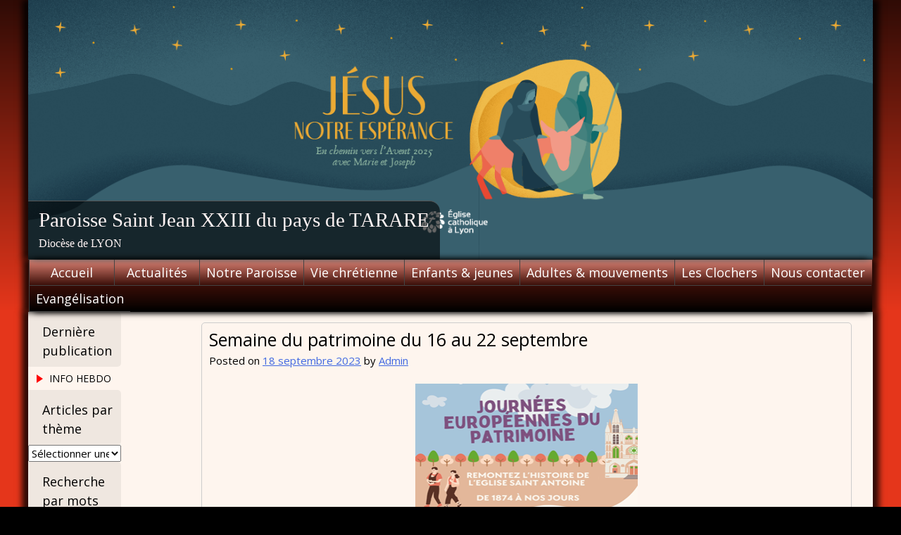

--- FILE ---
content_type: text/html; charset=UTF-8
request_url: https://paroissedupaysdetarare.fr/semaine-du-patrimoine-du-16-au-22-septembre/
body_size: 13101
content:
<!DOCTYPE html>
<html lang="fr-FR">
    <head>
        <meta charset="UTF-8">
        <meta name="viewport" content="width=device-width, initial-scale=1">
        <link rel="profile" href="http://gmpg.org/xfn/11">
        <link rel="pingback" href="https://paroissedupaysdetarare.fr/xmlrpc.php">
        <!--[if lt IE 9]>
        <script src="https://paroissedupaysdetarare.fr/wp-content/themes/uu-2014/js/html5.js"></script>
        <![endif]-->
        <title>Semaine du patrimoine du 16 au 22 septembre &#8211; Paroisse Saint Jean XXIII du pays de TARARE</title>
<meta name='robots' content='max-image-preview:large' />
<link rel='dns-prefetch' href='//secure.gravatar.com' />
<link rel='dns-prefetch' href='//stats.wp.com' />
<link rel='dns-prefetch' href='//fonts.googleapis.com' />
<link rel='dns-prefetch' href='//v0.wordpress.com' />
<link rel='dns-prefetch' href='//i0.wp.com' />
<link rel="alternate" type="application/rss+xml" title="Paroisse Saint Jean XXIII du pays de TARARE &raquo; Flux" href="https://paroissedupaysdetarare.fr/feed/" />
<link rel="alternate" type="application/rss+xml" title="Paroisse Saint Jean XXIII du pays de TARARE &raquo; Flux des commentaires" href="https://paroissedupaysdetarare.fr/comments/feed/" />
<script type="text/javascript">
/* <![CDATA[ */
window._wpemojiSettings = {"baseUrl":"https:\/\/s.w.org\/images\/core\/emoji\/15.0.3\/72x72\/","ext":".png","svgUrl":"https:\/\/s.w.org\/images\/core\/emoji\/15.0.3\/svg\/","svgExt":".svg","source":{"concatemoji":"https:\/\/paroissedupaysdetarare.fr\/wp-includes\/js\/wp-emoji-release.min.js?ver=920784b139b152edcbb7362dc26d96ba"}};
/*! This file is auto-generated */
!function(i,n){var o,s,e;function c(e){try{var t={supportTests:e,timestamp:(new Date).valueOf()};sessionStorage.setItem(o,JSON.stringify(t))}catch(e){}}function p(e,t,n){e.clearRect(0,0,e.canvas.width,e.canvas.height),e.fillText(t,0,0);var t=new Uint32Array(e.getImageData(0,0,e.canvas.width,e.canvas.height).data),r=(e.clearRect(0,0,e.canvas.width,e.canvas.height),e.fillText(n,0,0),new Uint32Array(e.getImageData(0,0,e.canvas.width,e.canvas.height).data));return t.every(function(e,t){return e===r[t]})}function u(e,t,n){switch(t){case"flag":return n(e,"\ud83c\udff3\ufe0f\u200d\u26a7\ufe0f","\ud83c\udff3\ufe0f\u200b\u26a7\ufe0f")?!1:!n(e,"\ud83c\uddfa\ud83c\uddf3","\ud83c\uddfa\u200b\ud83c\uddf3")&&!n(e,"\ud83c\udff4\udb40\udc67\udb40\udc62\udb40\udc65\udb40\udc6e\udb40\udc67\udb40\udc7f","\ud83c\udff4\u200b\udb40\udc67\u200b\udb40\udc62\u200b\udb40\udc65\u200b\udb40\udc6e\u200b\udb40\udc67\u200b\udb40\udc7f");case"emoji":return!n(e,"\ud83d\udc26\u200d\u2b1b","\ud83d\udc26\u200b\u2b1b")}return!1}function f(e,t,n){var r="undefined"!=typeof WorkerGlobalScope&&self instanceof WorkerGlobalScope?new OffscreenCanvas(300,150):i.createElement("canvas"),a=r.getContext("2d",{willReadFrequently:!0}),o=(a.textBaseline="top",a.font="600 32px Arial",{});return e.forEach(function(e){o[e]=t(a,e,n)}),o}function t(e){var t=i.createElement("script");t.src=e,t.defer=!0,i.head.appendChild(t)}"undefined"!=typeof Promise&&(o="wpEmojiSettingsSupports",s=["flag","emoji"],n.supports={everything:!0,everythingExceptFlag:!0},e=new Promise(function(e){i.addEventListener("DOMContentLoaded",e,{once:!0})}),new Promise(function(t){var n=function(){try{var e=JSON.parse(sessionStorage.getItem(o));if("object"==typeof e&&"number"==typeof e.timestamp&&(new Date).valueOf()<e.timestamp+604800&&"object"==typeof e.supportTests)return e.supportTests}catch(e){}return null}();if(!n){if("undefined"!=typeof Worker&&"undefined"!=typeof OffscreenCanvas&&"undefined"!=typeof URL&&URL.createObjectURL&&"undefined"!=typeof Blob)try{var e="postMessage("+f.toString()+"("+[JSON.stringify(s),u.toString(),p.toString()].join(",")+"));",r=new Blob([e],{type:"text/javascript"}),a=new Worker(URL.createObjectURL(r),{name:"wpTestEmojiSupports"});return void(a.onmessage=function(e){c(n=e.data),a.terminate(),t(n)})}catch(e){}c(n=f(s,u,p))}t(n)}).then(function(e){for(var t in e)n.supports[t]=e[t],n.supports.everything=n.supports.everything&&n.supports[t],"flag"!==t&&(n.supports.everythingExceptFlag=n.supports.everythingExceptFlag&&n.supports[t]);n.supports.everythingExceptFlag=n.supports.everythingExceptFlag&&!n.supports.flag,n.DOMReady=!1,n.readyCallback=function(){n.DOMReady=!0}}).then(function(){return e}).then(function(){var e;n.supports.everything||(n.readyCallback(),(e=n.source||{}).concatemoji?t(e.concatemoji):e.wpemoji&&e.twemoji&&(t(e.twemoji),t(e.wpemoji)))}))}((window,document),window._wpemojiSettings);
/* ]]> */
</script>
<style id='wp-emoji-styles-inline-css' type='text/css'>

	img.wp-smiley, img.emoji {
		display: inline !important;
		border: none !important;
		box-shadow: none !important;
		height: 1em !important;
		width: 1em !important;
		margin: 0 0.07em !important;
		vertical-align: -0.1em !important;
		background: none !important;
		padding: 0 !important;
	}
</style>
<link rel='stylesheet' id='wp-block-library-css' href='https://paroissedupaysdetarare.fr/wp-includes/css/dist/block-library/style.min.css?ver=920784b139b152edcbb7362dc26d96ba' type='text/css' media='all' />
<link rel='stylesheet' id='wp-components-css' href='https://paroissedupaysdetarare.fr/wp-includes/css/dist/components/style.min.css?ver=920784b139b152edcbb7362dc26d96ba' type='text/css' media='all' />
<link rel='stylesheet' id='wp-preferences-css' href='https://paroissedupaysdetarare.fr/wp-includes/css/dist/preferences/style.min.css?ver=920784b139b152edcbb7362dc26d96ba' type='text/css' media='all' />
<link rel='stylesheet' id='wp-block-editor-css' href='https://paroissedupaysdetarare.fr/wp-includes/css/dist/block-editor/style.min.css?ver=920784b139b152edcbb7362dc26d96ba' type='text/css' media='all' />
<link rel='stylesheet' id='wp-reusable-blocks-css' href='https://paroissedupaysdetarare.fr/wp-includes/css/dist/reusable-blocks/style.min.css?ver=920784b139b152edcbb7362dc26d96ba' type='text/css' media='all' />
<link rel='stylesheet' id='wp-patterns-css' href='https://paroissedupaysdetarare.fr/wp-includes/css/dist/patterns/style.min.css?ver=920784b139b152edcbb7362dc26d96ba' type='text/css' media='all' />
<link rel='stylesheet' id='wp-editor-css' href='https://paroissedupaysdetarare.fr/wp-includes/css/dist/editor/style.min.css?ver=920784b139b152edcbb7362dc26d96ba' type='text/css' media='all' />
<link rel='stylesheet' id='algori_pdf_viewer-cgb-style-css-css' href='https://paroissedupaysdetarare.fr/wp-content/plugins/algori-pdf-viewer/dist/blocks.style.build.css' type='text/css' media='all' />
<link rel='stylesheet' id='mediaelement-css' href='https://paroissedupaysdetarare.fr/wp-includes/js/mediaelement/mediaelementplayer-legacy.min.css?ver=4.2.17' type='text/css' media='all' />
<link rel='stylesheet' id='wp-mediaelement-css' href='https://paroissedupaysdetarare.fr/wp-includes/js/mediaelement/wp-mediaelement.min.css?ver=920784b139b152edcbb7362dc26d96ba' type='text/css' media='all' />
<style id='jetpack-sharing-buttons-style-inline-css' type='text/css'>
.jetpack-sharing-buttons__services-list{display:flex;flex-direction:row;flex-wrap:wrap;gap:0;list-style-type:none;margin:5px;padding:0}.jetpack-sharing-buttons__services-list.has-small-icon-size{font-size:12px}.jetpack-sharing-buttons__services-list.has-normal-icon-size{font-size:16px}.jetpack-sharing-buttons__services-list.has-large-icon-size{font-size:24px}.jetpack-sharing-buttons__services-list.has-huge-icon-size{font-size:36px}@media print{.jetpack-sharing-buttons__services-list{display:none!important}}.editor-styles-wrapper .wp-block-jetpack-sharing-buttons{gap:0;padding-inline-start:0}ul.jetpack-sharing-buttons__services-list.has-background{padding:1.25em 2.375em}
</style>
<style id='classic-theme-styles-inline-css' type='text/css'>
/*! This file is auto-generated */
.wp-block-button__link{color:#fff;background-color:#32373c;border-radius:9999px;box-shadow:none;text-decoration:none;padding:calc(.667em + 2px) calc(1.333em + 2px);font-size:1.125em}.wp-block-file__button{background:#32373c;color:#fff;text-decoration:none}
</style>
<style id='global-styles-inline-css' type='text/css'>
body{--wp--preset--color--black: #000000;--wp--preset--color--cyan-bluish-gray: #abb8c3;--wp--preset--color--white: #ffffff;--wp--preset--color--pale-pink: #f78da7;--wp--preset--color--vivid-red: #cf2e2e;--wp--preset--color--luminous-vivid-orange: #ff6900;--wp--preset--color--luminous-vivid-amber: #fcb900;--wp--preset--color--light-green-cyan: #7bdcb5;--wp--preset--color--vivid-green-cyan: #00d084;--wp--preset--color--pale-cyan-blue: #8ed1fc;--wp--preset--color--vivid-cyan-blue: #0693e3;--wp--preset--color--vivid-purple: #9b51e0;--wp--preset--gradient--vivid-cyan-blue-to-vivid-purple: linear-gradient(135deg,rgba(6,147,227,1) 0%,rgb(155,81,224) 100%);--wp--preset--gradient--light-green-cyan-to-vivid-green-cyan: linear-gradient(135deg,rgb(122,220,180) 0%,rgb(0,208,130) 100%);--wp--preset--gradient--luminous-vivid-amber-to-luminous-vivid-orange: linear-gradient(135deg,rgba(252,185,0,1) 0%,rgba(255,105,0,1) 100%);--wp--preset--gradient--luminous-vivid-orange-to-vivid-red: linear-gradient(135deg,rgba(255,105,0,1) 0%,rgb(207,46,46) 100%);--wp--preset--gradient--very-light-gray-to-cyan-bluish-gray: linear-gradient(135deg,rgb(238,238,238) 0%,rgb(169,184,195) 100%);--wp--preset--gradient--cool-to-warm-spectrum: linear-gradient(135deg,rgb(74,234,220) 0%,rgb(151,120,209) 20%,rgb(207,42,186) 40%,rgb(238,44,130) 60%,rgb(251,105,98) 80%,rgb(254,248,76) 100%);--wp--preset--gradient--blush-light-purple: linear-gradient(135deg,rgb(255,206,236) 0%,rgb(152,150,240) 100%);--wp--preset--gradient--blush-bordeaux: linear-gradient(135deg,rgb(254,205,165) 0%,rgb(254,45,45) 50%,rgb(107,0,62) 100%);--wp--preset--gradient--luminous-dusk: linear-gradient(135deg,rgb(255,203,112) 0%,rgb(199,81,192) 50%,rgb(65,88,208) 100%);--wp--preset--gradient--pale-ocean: linear-gradient(135deg,rgb(255,245,203) 0%,rgb(182,227,212) 50%,rgb(51,167,181) 100%);--wp--preset--gradient--electric-grass: linear-gradient(135deg,rgb(202,248,128) 0%,rgb(113,206,126) 100%);--wp--preset--gradient--midnight: linear-gradient(135deg,rgb(2,3,129) 0%,rgb(40,116,252) 100%);--wp--preset--font-size--small: 13px;--wp--preset--font-size--medium: 20px;--wp--preset--font-size--large: 36px;--wp--preset--font-size--x-large: 42px;--wp--preset--spacing--20: 0.44rem;--wp--preset--spacing--30: 0.67rem;--wp--preset--spacing--40: 1rem;--wp--preset--spacing--50: 1.5rem;--wp--preset--spacing--60: 2.25rem;--wp--preset--spacing--70: 3.38rem;--wp--preset--spacing--80: 5.06rem;--wp--preset--shadow--natural: 6px 6px 9px rgba(0, 0, 0, 0.2);--wp--preset--shadow--deep: 12px 12px 50px rgba(0, 0, 0, 0.4);--wp--preset--shadow--sharp: 6px 6px 0px rgba(0, 0, 0, 0.2);--wp--preset--shadow--outlined: 6px 6px 0px -3px rgba(255, 255, 255, 1), 6px 6px rgba(0, 0, 0, 1);--wp--preset--shadow--crisp: 6px 6px 0px rgba(0, 0, 0, 1);}:where(.is-layout-flex){gap: 0.5em;}:where(.is-layout-grid){gap: 0.5em;}body .is-layout-flex{display: flex;}body .is-layout-flex{flex-wrap: wrap;align-items: center;}body .is-layout-flex > *{margin: 0;}body .is-layout-grid{display: grid;}body .is-layout-grid > *{margin: 0;}:where(.wp-block-columns.is-layout-flex){gap: 2em;}:where(.wp-block-columns.is-layout-grid){gap: 2em;}:where(.wp-block-post-template.is-layout-flex){gap: 1.25em;}:where(.wp-block-post-template.is-layout-grid){gap: 1.25em;}.has-black-color{color: var(--wp--preset--color--black) !important;}.has-cyan-bluish-gray-color{color: var(--wp--preset--color--cyan-bluish-gray) !important;}.has-white-color{color: var(--wp--preset--color--white) !important;}.has-pale-pink-color{color: var(--wp--preset--color--pale-pink) !important;}.has-vivid-red-color{color: var(--wp--preset--color--vivid-red) !important;}.has-luminous-vivid-orange-color{color: var(--wp--preset--color--luminous-vivid-orange) !important;}.has-luminous-vivid-amber-color{color: var(--wp--preset--color--luminous-vivid-amber) !important;}.has-light-green-cyan-color{color: var(--wp--preset--color--light-green-cyan) !important;}.has-vivid-green-cyan-color{color: var(--wp--preset--color--vivid-green-cyan) !important;}.has-pale-cyan-blue-color{color: var(--wp--preset--color--pale-cyan-blue) !important;}.has-vivid-cyan-blue-color{color: var(--wp--preset--color--vivid-cyan-blue) !important;}.has-vivid-purple-color{color: var(--wp--preset--color--vivid-purple) !important;}.has-black-background-color{background-color: var(--wp--preset--color--black) !important;}.has-cyan-bluish-gray-background-color{background-color: var(--wp--preset--color--cyan-bluish-gray) !important;}.has-white-background-color{background-color: var(--wp--preset--color--white) !important;}.has-pale-pink-background-color{background-color: var(--wp--preset--color--pale-pink) !important;}.has-vivid-red-background-color{background-color: var(--wp--preset--color--vivid-red) !important;}.has-luminous-vivid-orange-background-color{background-color: var(--wp--preset--color--luminous-vivid-orange) !important;}.has-luminous-vivid-amber-background-color{background-color: var(--wp--preset--color--luminous-vivid-amber) !important;}.has-light-green-cyan-background-color{background-color: var(--wp--preset--color--light-green-cyan) !important;}.has-vivid-green-cyan-background-color{background-color: var(--wp--preset--color--vivid-green-cyan) !important;}.has-pale-cyan-blue-background-color{background-color: var(--wp--preset--color--pale-cyan-blue) !important;}.has-vivid-cyan-blue-background-color{background-color: var(--wp--preset--color--vivid-cyan-blue) !important;}.has-vivid-purple-background-color{background-color: var(--wp--preset--color--vivid-purple) !important;}.has-black-border-color{border-color: var(--wp--preset--color--black) !important;}.has-cyan-bluish-gray-border-color{border-color: var(--wp--preset--color--cyan-bluish-gray) !important;}.has-white-border-color{border-color: var(--wp--preset--color--white) !important;}.has-pale-pink-border-color{border-color: var(--wp--preset--color--pale-pink) !important;}.has-vivid-red-border-color{border-color: var(--wp--preset--color--vivid-red) !important;}.has-luminous-vivid-orange-border-color{border-color: var(--wp--preset--color--luminous-vivid-orange) !important;}.has-luminous-vivid-amber-border-color{border-color: var(--wp--preset--color--luminous-vivid-amber) !important;}.has-light-green-cyan-border-color{border-color: var(--wp--preset--color--light-green-cyan) !important;}.has-vivid-green-cyan-border-color{border-color: var(--wp--preset--color--vivid-green-cyan) !important;}.has-pale-cyan-blue-border-color{border-color: var(--wp--preset--color--pale-cyan-blue) !important;}.has-vivid-cyan-blue-border-color{border-color: var(--wp--preset--color--vivid-cyan-blue) !important;}.has-vivid-purple-border-color{border-color: var(--wp--preset--color--vivid-purple) !important;}.has-vivid-cyan-blue-to-vivid-purple-gradient-background{background: var(--wp--preset--gradient--vivid-cyan-blue-to-vivid-purple) !important;}.has-light-green-cyan-to-vivid-green-cyan-gradient-background{background: var(--wp--preset--gradient--light-green-cyan-to-vivid-green-cyan) !important;}.has-luminous-vivid-amber-to-luminous-vivid-orange-gradient-background{background: var(--wp--preset--gradient--luminous-vivid-amber-to-luminous-vivid-orange) !important;}.has-luminous-vivid-orange-to-vivid-red-gradient-background{background: var(--wp--preset--gradient--luminous-vivid-orange-to-vivid-red) !important;}.has-very-light-gray-to-cyan-bluish-gray-gradient-background{background: var(--wp--preset--gradient--very-light-gray-to-cyan-bluish-gray) !important;}.has-cool-to-warm-spectrum-gradient-background{background: var(--wp--preset--gradient--cool-to-warm-spectrum) !important;}.has-blush-light-purple-gradient-background{background: var(--wp--preset--gradient--blush-light-purple) !important;}.has-blush-bordeaux-gradient-background{background: var(--wp--preset--gradient--blush-bordeaux) !important;}.has-luminous-dusk-gradient-background{background: var(--wp--preset--gradient--luminous-dusk) !important;}.has-pale-ocean-gradient-background{background: var(--wp--preset--gradient--pale-ocean) !important;}.has-electric-grass-gradient-background{background: var(--wp--preset--gradient--electric-grass) !important;}.has-midnight-gradient-background{background: var(--wp--preset--gradient--midnight) !important;}.has-small-font-size{font-size: var(--wp--preset--font-size--small) !important;}.has-medium-font-size{font-size: var(--wp--preset--font-size--medium) !important;}.has-large-font-size{font-size: var(--wp--preset--font-size--large) !important;}.has-x-large-font-size{font-size: var(--wp--preset--font-size--x-large) !important;}
.wp-block-navigation a:where(:not(.wp-element-button)){color: inherit;}
:where(.wp-block-post-template.is-layout-flex){gap: 1.25em;}:where(.wp-block-post-template.is-layout-grid){gap: 1.25em;}
:where(.wp-block-columns.is-layout-flex){gap: 2em;}:where(.wp-block-columns.is-layout-grid){gap: 2em;}
.wp-block-pullquote{font-size: 1.5em;line-height: 1.6;}
</style>
<link rel='stylesheet' id='uu2014-google-fonts-style-css' href='//fonts.googleapis.com/css?family=Open+Sans' type='text/css' media='all' />
<link rel='stylesheet' id='dashicons-css' href='https://paroissedupaysdetarare.fr/wp-includes/css/dashicons.min.css?ver=920784b139b152edcbb7362dc26d96ba' type='text/css' media='all' />
<link rel='stylesheet' id='uu2014-style-css' href='https://paroissedupaysdetarare.fr/wp-content/themes/uu-2014/style.css?ver=20150115' type='text/css' media='all' />
<link rel='stylesheet' id='jetpack_css-css' href='https://paroissedupaysdetarare.fr/wp-content/plugins/jetpack/css/jetpack.css?ver=13.7.1' type='text/css' media='all' />
<script type="text/javascript" id="jetpack_related-posts-js-extra">
/* <![CDATA[ */
var related_posts_js_options = {"post_heading":"h4"};
/* ]]> */
</script>
<script type="text/javascript" src="https://paroissedupaysdetarare.fr/wp-content/plugins/jetpack/_inc/build/related-posts/related-posts.min.js?ver=20240116" id="jetpack_related-posts-js"></script>
<script type="text/javascript" src="https://paroissedupaysdetarare.fr/wp-includes/js/jquery/jquery.min.js?ver=3.7.1" id="jquery-core-js"></script>
<script type="text/javascript" src="https://paroissedupaysdetarare.fr/wp-includes/js/jquery/jquery-migrate.min.js?ver=3.4.1" id="jquery-migrate-js"></script>
<link rel="https://api.w.org/" href="https://paroissedupaysdetarare.fr/wp-json/" /><link rel="alternate" type="application/json" href="https://paroissedupaysdetarare.fr/wp-json/wp/v2/posts/8084" /><link rel="EditURI" type="application/rsd+xml" title="RSD" href="https://paroissedupaysdetarare.fr/xmlrpc.php?rsd" />

<link rel="canonical" href="https://paroissedupaysdetarare.fr/semaine-du-patrimoine-du-16-au-22-septembre/" />
<link rel='shortlink' href='https://wp.me/p9hHmo-26o' />
<link rel="alternate" type="application/json+oembed" href="https://paroissedupaysdetarare.fr/wp-json/oembed/1.0/embed?url=https%3A%2F%2Fparoissedupaysdetarare.fr%2Fsemaine-du-patrimoine-du-16-au-22-septembre%2F" />
<link rel="alternate" type="text/xml+oembed" href="https://paroissedupaysdetarare.fr/wp-json/oembed/1.0/embed?url=https%3A%2F%2Fparoissedupaysdetarare.fr%2Fsemaine-du-patrimoine-du-16-au-22-septembre%2F&#038;format=xml" />
<script type="text/javascript">
(function(url){
	if(/(?:Chrome\/26\.0\.1410\.63 Safari\/537\.31|WordfenceTestMonBot)/.test(navigator.userAgent)){ return; }
	var addEvent = function(evt, handler) {
		if (window.addEventListener) {
			document.addEventListener(evt, handler, false);
		} else if (window.attachEvent) {
			document.attachEvent('on' + evt, handler);
		}
	};
	var removeEvent = function(evt, handler) {
		if (window.removeEventListener) {
			document.removeEventListener(evt, handler, false);
		} else if (window.detachEvent) {
			document.detachEvent('on' + evt, handler);
		}
	};
	var evts = 'contextmenu dblclick drag dragend dragenter dragleave dragover dragstart drop keydown keypress keyup mousedown mousemove mouseout mouseover mouseup mousewheel scroll'.split(' ');
	var logHuman = function() {
		if (window.wfLogHumanRan) { return; }
		window.wfLogHumanRan = true;
		var wfscr = document.createElement('script');
		wfscr.type = 'text/javascript';
		wfscr.async = true;
		wfscr.src = url + '&r=' + Math.random();
		(document.getElementsByTagName('head')[0]||document.getElementsByTagName('body')[0]).appendChild(wfscr);
		for (var i = 0; i < evts.length; i++) {
			removeEvent(evts[i], logHuman);
		}
	};
	for (var i = 0; i < evts.length; i++) {
		addEvent(evts[i], logHuman);
	}
})('//paroissedupaysdetarare.fr/?wordfence_lh=1&hid=9569398D7DEF5B0378CBDFF3E60F2D40');
</script>	<style>img#wpstats{display:none}</style>
		<style type="text/css" id="uu2014_customize_css">
	body, button, input, select, textarea, p { font-size: 15px; font-size: 1.5rem; }
	.site-title a { font-size: 29px; font-size: 2.9rem; }
	.site-description { font-size: 16px; font-size: 1.6rem; }
	div.main-nav-menu { font-size: 18px; font-size: 1.8rem; }
	h1 { font-size: 25px; font-size: 2.5rem; }
	h2 { font-size: 20px; font-size: 2.0rem; }
	h3 { font-size: 18px; font-size: 1.8rem; }
	h4 { font-size: 17px; font-size: 1.7rem; }
	h5 { font-size: 16px; font-size: 1.6rem; }
	h6 { font-size: 15px; font-size: 1.5rem; }
	.widget-area h1 { font-size: 18px; font-size: 1.8rem; }
	.widget-area ul a { font-size: 14px; font-size: 1.4rem; }
	.footer-widget-area h1 { font-size: 14px; font-size: 1.4rem; }
	.site-footer { font-size: 14px; font-size: 1.4rem; }
	.footer-widget-area ul ul a, .footer-widget-area ul ul a:link, .footer-widget-area ul ul a:visited { font-size: 14px; font-size: 1.4rem; }
	.header-widget-area h1 { font-size: 18px; font-size: 1.8rem; }
	.header-widget-area ul ul a { font-size: 14px; font-size: 1.4rem; }
	.site .FA_overall_container_classic .FA_featured_articles .FA_article .FA_wrap h2 a, .site .fa_slider_simple.default .fa_slide_content h2 a { font-size: 20px; font-size: 2.0rem; }
	.site .FA_overall_container_classic .FA_featured_articles .FA_article .FA_wrap p, .site .fa_slider_simple.default .fa_slide_content p { font-size: 15px; font-size: 1.5rem; }
@media screen and (max-width: 782px) {
	body, button, input, select, textarea, p { font-size: 14px; font-size: 1.4rem; }
	.site-title a { font-size: 20px; font-size: 2.0rem; }
	.site-description { font-size: 15px; font-size: 1.5rem; }
	div.main-nav-menu { font-size: 15px; font-size: 1.5rem; }
	h1 { font-size: 20px; font-size: 2.0rem; }
	h2 { font-size: 19px; font-size: 1.9rem; }
	h3 { font-size: 18px; font-size: 1.8rem; }
	h4 { font-size: 17px; font-size: 1.7rem; }
	h5 { font-size: 16px; font-size: 1.6rem; }
	h6 { font-size: 15px; font-size: 1.5rem; }
	.widget-area h1 { font-size: 15px; font-size: 1.5rem; }
	.widget-area ul a { font-size: 14px; font-size: 1.4rem; }
	.footer-widget-area h1 { font-size: 14px; font-size: 1.4rem; }
	.site-footer { font-size: 14px; font-size: 1.4rem; }
	.footer-widget-area ul ul a, .footer-widget-area ul ul a:link, .footer-widget-area ul ul a:visited { font-size: 14px; font-size: 1.4rem; }
	.header-widget-area h1 { font-size: 18px; font-size: 1.8rem; }
	.header-widget-area ul ul a { font-size: 14px; font-size: 1.4rem; }
	.site .FA_overall_container_classic .FA_featured_articles .FA_article .FA_wrap h2 a, .site .fa_slider_simple.default .fa_slide_content h2 a { font-size: 16px; font-size: 1.6rem; }
	.site .FA_overall_container_classic .FA_featured_articles .FA_article .FA_wrap p, .site .fa_slider_simple.default .fa_slide_content p { font-size: 12px; font-size: 1.2rem; }
}
div.main-nav-menu { max-width: 1200px; }
div.site-branding { max-width: 1200px; }
div.site-content { max-width: 1200px; }
div.footer-widget-area { max-width: 1200px; }
.header-widget-area { max-width: 1200px; }
#site-title-image { display: none; }
.site-title { padding: 0; }
.site-description { padding: 0; }
.site-footer { background-image: url(https://paroissedupaysdetarare.fr/wp-content/themes/uu-2014/images/UUA_Symbol_dark_148_200.png); }
@media print {
	.site-branding:before {
		content: url(https://chart.googleapis.com/chart?cht=qr&chs=150x150&chl=http://https://paroissedupaysdetarare.fr/semaine-du-patrimoine-du-16-au-22-septembre/&choe=UTF-8);
		position: absolute;
		z-index: 9999;
		top: 0;
		right: 0;
		width: 150px;
		margin: 0;
   }
}
</style>
        <style type="text/css">
                        .site-title a,
                .site-description {
                    color: #fff4f4;
                }
                </style>
        <style type="text/css" id="custom-background-css">
body.custom-background { background-color: #e5361b; }
</style>
	    </head>

    <body class="post-template-default single single-post postid-8084 single-format-standard custom-background">
        <div id="page" class="hfeed site">
            <a class="skip-link screen-reader-text" href="#content">Skip to content</a>

            <header id="masthead" class="site-header" role="banner">
                <div class="site-branding">
					<div id="header-widget-area" class="header-widget-area widget-area">
												<img src="https://paroissedupaysdetarare.fr/wp-content/uploads/2025/11/cropped-avent-2025-banniere-1320x400Plan-de-travail-1-1.png" width="100%" alt="">
										</div>
                    <div class="site-title-description">
						<img id="site-title-image" alt="" src="https://paroissedupaysdetarare.fr/wp-content/themes/uu-2014/images/Symbol_Gradient_77_110.png">
                        <h1 class="site-title"><a href="https://paroissedupaysdetarare.fr/" title="Paroisse Saint Jean XXIII du pays de TARARE" rel="home">Paroisse Saint Jean XXIII du pays de TARARE</a></h1>
                                                    <h2 class="site-description">Diocèse de LYON</h2>
                                            </div>
                </div>
                <div class="main-nav-menu">
                    <nav id="site-navigation" class="navigation site-navigation main-navigation" role="navigation">
                        <button class="menu-toggle">Menu</button>
                        <div class="nav-menu"><ul>
<li ><a href="https://paroissedupaysdetarare.fr/">Accueil<span class="double-tap"></span></a></li><li class="page_item page-item-2838 page_item_has_children"><a href="https://paroissedupaysdetarare.fr/agenda/">Actualités<span class="double-tap"></span></a>
<ul class='children'>
	<li class="page_item page-item-4667"><a href="https://paroissedupaysdetarare.fr/agenda/annonces/">Annonces<span class="double-tap"></span></a></li>
	<li class="page_item page-item-425 page_item_has_children"><a href="https://paroissedupaysdetarare.fr/agenda/priere-et-messes/">Messes<span class="double-tap"></span></a>
	<ul class='children'>
		<li class="page_item page-item-3908"><a href="https://paroissedupaysdetarare.fr/agenda/priere-et-messes/horaires-des-messes-dominicales/">Horaires des Messes Dominicales<span class="double-tap"></span></a></li>
	</ul>
</li>
</ul>
</li>
<li class="page_item page-item-485 page_item_has_children"><a href="https://paroissedupaysdetarare.fr/actualite/">Notre Paroisse<span class="double-tap"></span></a>
<ul class='children'>
	<li class="page_item page-item-924"><a href="https://paroissedupaysdetarare.fr/actualite/pretres-diacres/">Les Prêtres &#038; Diacres<span class="double-tap"></span></a></li>
	<li class="page_item page-item-4329"><a href="https://paroissedupaysdetarare.fr/actualite/coordinatrice-paroissiale/">Coordinatrice Paroissiale<span class="double-tap"></span></a></li>
	<li class="page_item page-item-918"><a href="https://paroissedupaysdetarare.fr/actualite/e-a-p/">L&rsquo;E.A.P.<span class="double-tap"></span></a></li>
	<li class="page_item page-item-921"><a href="https://paroissedupaysdetarare.fr/actualite/les-equipes-relais/">Les Equipes Relais de Proximités<span class="double-tap"></span></a></li>
	<li class="page_item page-item-898"><a href="https://paroissedupaysdetarare.fr/actualite/presse-paroissiale/">Presse Paroissiale<span class="double-tap"></span></a></li>
</ul>
</li>
<li class="page_item page-item-69 page_item_has_children"><a href="https://paroissedupaysdetarare.fr/services/">Vie chrétienne<span class="double-tap"></span></a>
<ul class='children'>
	<li class="page_item page-item-113 page_item_has_children"><a href="https://paroissedupaysdetarare.fr/services/bapteme/">Le Baptême<span class="double-tap"></span></a>
	<ul class='children'>
		<li class="page_item page-item-119"><a href="https://paroissedupaysdetarare.fr/services/bapteme/catechumenat/">Baptême d&rsquo;adultes<span class="double-tap"></span></a></li>
	</ul>
</li>
	<li class="page_item page-item-536"><a href="https://paroissedupaysdetarare.fr/services/eucharistie/">L&rsquo;Eucharistie<span class="double-tap"></span></a></li>
	<li class="page_item page-item-534"><a href="https://paroissedupaysdetarare.fr/services/confirmation/">La Confirmation<span class="double-tap"></span></a></li>
	<li class="page_item page-item-538 page_item_has_children"><a href="https://paroissedupaysdetarare.fr/services/reconciliation/">La Réconciliation<span class="double-tap"></span></a>
	<ul class='children'>
		<li class="page_item page-item-469"><a href="https://paroissedupaysdetarare.fr/services/reconciliation/rendez-vous-reguliers/">Confessions<span class="double-tap"></span></a></li>
	</ul>
</li>
	<li class="page_item page-item-122"><a href="https://paroissedupaysdetarare.fr/services/mariage/">Le Mariage &#038; sa préparation<span class="double-tap"></span></a></li>
	<li class="page_item page-item-130"><a href="https://paroissedupaysdetarare.fr/services/funerailles/">Funérailles<span class="double-tap"></span></a></li>
	<li class="page_item page-item-542"><a href="https://paroissedupaysdetarare.fr/services/sacrement-des-malades/">L&rsquo;Onction des malades<span class="double-tap"></span></a></li>
	<li class="page_item page-item-540"><a href="https://paroissedupaysdetarare.fr/services/ordre/">L&rsquo;Ordre<span class="double-tap"></span></a></li>
</ul>
</li>
<li class="page_item page-item-198 page_item_has_children"><a href="https://paroissedupaysdetarare.fr/accueil/">Enfants &#038; jeunes<span class="double-tap"></span></a>
<ul class='children'>
	<li class="page_item page-item-3258"><a href="https://paroissedupaysdetarare.fr/accueil/eveil-a-la-foi/">Eveil à la foi<span class="double-tap"></span></a></li>
	<li class="page_item page-item-72"><a href="https://paroissedupaysdetarare.fr/accueil/catechisme/">Catéchèse<span class="double-tap"></span></a></li>
	<li class="page_item page-item-117"><a href="https://paroissedupaysdetarare.fr/accueil/aumonerie/">Pastorale des Jeunes collège/lycée<span class="double-tap"></span></a></li>
	<li class="page_item page-item-273"><a href="https://paroissedupaysdetarare.fr/accueil/les-scouts/">Les Scouts<span class="double-tap"></span></a></li>
	<li class="page_item page-item-1084"><a href="https://paroissedupaysdetarare.fr/accueil/ecoles/">Les Ecoles<span class="double-tap"></span></a></li>
</ul>
</li>
<li class="page_item page-item-132 page_item_has_children"><a href="https://paroissedupaysdetarare.fr/mouvements/">Adultes &#038; mouvements<span class="double-tap"></span></a>
<ul class='children'>
	<li class="page_item page-item-258"><a href="https://paroissedupaysdetarare.fr/mouvements/le-c-c-f-d/">Le C.C.F.D.<span class="double-tap"></span></a></li>
	<li class="page_item page-item-252"><a href="https://paroissedupaysdetarare.fr/mouvements/le-m-c-r-mouvement-chretien-des-retraites/">Le M.C.R.<span class="double-tap"></span></a></li>
	<li class="page_item page-item-427 page_item_has_children"><a href="https://paroissedupaysdetarare.fr/mouvements/prieres/">Groupes de prière<span class="double-tap"></span></a>
	<ul class='children'>
		<li class="page_item page-item-284"><a href="https://paroissedupaysdetarare.fr/mouvements/prieres/le-groupe-agapee/">Le groupe Agapé<span class="double-tap"></span></a></li>
		<li class="page_item page-item-455"><a href="https://paroissedupaysdetarare.fr/mouvements/prieres/la-croisee-des-chemins/">La Croisée des chemins<span class="double-tap"></span></a></li>
		<li class="page_item page-item-286"><a href="https://paroissedupaysdetarare.fr/mouvements/prieres/la-priere-des-meres/">La prière des Mères<span class="double-tap"></span></a></li>
		<li class="page_item page-item-457"><a href="https://paroissedupaysdetarare.fr/mouvements/prieres/le-groupe-adoration/">Chapelet et Adoration<span class="double-tap"></span></a></li>
	</ul>
</li>
	<li class="page_item page-item-1219"><a href="https://paroissedupaysdetarare.fr/mouvements/panier-du-frere/">Le « Panier du Frère »<span class="double-tap"></span></a></li>
	<li class="page_item page-item-260"><a href="https://paroissedupaysdetarare.fr/mouvements/le-c-m-r/">Le C.M.R.<span class="double-tap"></span></a></li>
	<li class="page_item page-item-270"><a href="https://paroissedupaysdetarare.fr/mouvements/hospitalite-de-lourdes/">Hospitalité de Lourdes<span class="double-tap"></span></a></li>
	<li class="page_item page-item-266"><a href="https://paroissedupaysdetarare.fr/mouvements/la-communaute-mariste/">Les Frères Maristes<span class="double-tap"></span></a></li>
</ul>
</li>
<li class="page_item page-item-136 page_item_has_children"><a href="https://paroissedupaysdetarare.fr/les-clochers/">Les Clochers<span class="double-tap"></span></a>
<ul class='children'>
	<li class="page_item page-item-140"><a href="https://paroissedupaysdetarare.fr/les-clochers/affoux/">Affoux<span class="double-tap"></span></a></li>
	<li class="page_item page-item-142"><a href="https://paroissedupaysdetarare.fr/les-clochers/ancy/">Ancy<span class="double-tap"></span></a></li>
	<li class="page_item page-item-144"><a href="https://paroissedupaysdetarare.fr/les-clochers/dareize/">Dareize<span class="double-tap"></span></a></li>
	<li class="page_item page-item-146"><a href="https://paroissedupaysdetarare.fr/les-clochers/dieme/">Dieme<span class="double-tap"></span></a></li>
	<li class="page_item page-item-148"><a href="https://paroissedupaysdetarare.fr/les-clochers/joux/">Joux<span class="double-tap"></span></a></li>
	<li class="page_item page-item-150"><a href="https://paroissedupaysdetarare.fr/les-clochers/les-olmes/">Les Olmes<span class="double-tap"></span></a></li>
	<li class="page_item page-item-152"><a href="https://paroissedupaysdetarare.fr/les-clochers/les-sauvages/">Les Sauvages<span class="double-tap"></span></a></li>
	<li class="page_item page-item-154"><a href="https://paroissedupaysdetarare.fr/les-clochers/pontcharra-sur-turdine/">Pontcharra sur Turdine<span class="double-tap"></span></a></li>
	<li class="page_item page-item-156"><a href="https://paroissedupaysdetarare.fr/les-clochers/saint-appolinaire/">Saint Appolinaire<span class="double-tap"></span></a></li>
	<li class="page_item page-item-158"><a href="https://paroissedupaysdetarare.fr/les-clochers/saint-clement-sous-valsonne/">Saint Clément sous Valsonne<span class="double-tap"></span></a></li>
	<li class="page_item page-item-169"><a href="https://paroissedupaysdetarare.fr/les-clochers/saint-forgeux/">Saint Forgeux<span class="double-tap"></span></a></li>
	<li class="page_item page-item-171"><a href="https://paroissedupaysdetarare.fr/les-clochers/saint-loup/">Saint Loup<span class="double-tap"></span></a></li>
	<li class="page_item page-item-173"><a href="https://paroissedupaysdetarare.fr/les-clochers/saint-marcel-leclaire/">Saint Marcel l’Éclairé<span class="double-tap"></span></a></li>
	<li class="page_item page-item-180"><a href="https://paroissedupaysdetarare.fr/les-clochers/saint-romain-de-popey/">Saint Romain de Popey<span class="double-tap"></span></a></li>
	<li class="page_item page-item-182"><a href="https://paroissedupaysdetarare.fr/les-clochers/tarare/">Tarare<span class="double-tap"></span></a></li>
	<li class="page_item page-item-184"><a href="https://paroissedupaysdetarare.fr/les-clochers/valsonne/">Valsonne<span class="double-tap"></span></a></li>
</ul>
</li>
<li class="page_item page-item-76 page_item_has_children"><a href="https://paroissedupaysdetarare.fr/contact/">Nous contacter<span class="double-tap"></span></a>
<ul class='children'>
	<li class="page_item page-item-4949"><a href="https://paroissedupaysdetarare.fr/contact/demande-de-certificat-de-bapteme-ou-autres-actes-de-catholicite/">Notaire paroissial<span class="double-tap"></span></a></li>
</ul>
</li>
<li class="page_item page-item-5097 page_item_has_children"><a href="https://paroissedupaysdetarare.fr/evangelisation/">Evangélisation<span class="double-tap"></span></a>
<ul class='children'>
	<li class="page_item page-item-5100"><a href="https://paroissedupaysdetarare.fr/evangelisation/temoignages/">Témoignages<span class="double-tap"></span></a></li>
	<li class="page_item page-item-1254"><a href="https://paroissedupaysdetarare.fr/evangelisation/formation/">Formation<span class="double-tap"></span></a></li>
	<li class="page_item page-item-1828"><a href="https://paroissedupaysdetarare.fr/evangelisation/ecole-de-la-foi/">« L&rsquo;école de la foi »<span class="double-tap"></span></a></li>
	<li class="page_item page-item-1256"><a href="https://paroissedupaysdetarare.fr/evangelisation/la-liturgie/">La Messe, une explication<span class="double-tap"></span></a></li>
	<li class="page_item page-item-3598"><a href="https://paroissedupaysdetarare.fr/evangelisation/la-mission/">Mission paroissiale<span class="double-tap"></span></a></li>
</ul>
</li>
</ul></div>
                    </nav><!-- #site-navigation -->
                </div>
            </header><!-- #masthead -->
            <!-- <div id="search-box" class="search-box"><form role="search" method="get" class="search-form" action="https://paroissedupaysdetarare.fr/">
    <label>
        <span class="screen-reader-text">Search for:</span>
        <input type="search" class="search-field" placeholder="Search &hellip;" value="" name="s">
    </label>
    <input type="submit" class="search-submit" value="Search">
</form>
</div> -->
            <div id="content" class="site-content">
							<ul id="sharebar"></ul>
			
    <div id="primary" class="content-area">
        <main id="main" class="site-main" role="main">
		

        
            
<article id="post-8084" class="post-8084 post type-post status-publish format-standard hentry category-actualites">
    <header class="entry-header">
		<h1 class="entry-title">Semaine du patrimoine du 16 au 22 septembre</h1>
        <div class="entry-meta">
                    <span class="posted-on">Posted on <a href="https://paroissedupaysdetarare.fr/semaine-du-patrimoine-du-16-au-22-septembre/" rel="bookmark"><time class="entry-date published" datetime="2023-09-18T13:25:53+02:00">18 septembre 2023</time><time class="updated" datetime="2023-12-04T14:40:44+01:00">4 décembre 2023</time></a></span><span class="byline"> by <span class="author vcard"><a class="url fn n" href="https://paroissedupaysdetarare.fr/author/evelyne/">Admin</a></span></span>        </div><!-- .entry-meta -->
    </header><!-- .entry-header -->

        <div class="entry-content">
		<div class="wp-block-image">
<figure class="aligncenter size-full"><img fetchpriority="high" decoding="async" width="316" height="429" data-attachment-id="8086" data-permalink="https://paroissedupaysdetarare.fr/semaine-du-patrimoine-du-16-au-22-septembre/image-8-15/" data-orig-file="https://i0.wp.com/paroissedupaysdetarare.fr/wp-content/uploads/2023/09/image-8.png?fit=316%2C429&amp;ssl=1" data-orig-size="316,429" data-comments-opened="0" data-image-meta="{&quot;aperture&quot;:&quot;0&quot;,&quot;credit&quot;:&quot;&quot;,&quot;camera&quot;:&quot;&quot;,&quot;caption&quot;:&quot;&quot;,&quot;created_timestamp&quot;:&quot;0&quot;,&quot;copyright&quot;:&quot;&quot;,&quot;focal_length&quot;:&quot;0&quot;,&quot;iso&quot;:&quot;0&quot;,&quot;shutter_speed&quot;:&quot;0&quot;,&quot;title&quot;:&quot;&quot;,&quot;orientation&quot;:&quot;0&quot;}" data-image-title="image-8" data-image-description="" data-image-caption="" data-medium-file="https://i0.wp.com/paroissedupaysdetarare.fr/wp-content/uploads/2023/09/image-8.png?fit=221%2C300&amp;ssl=1" data-large-file="https://i0.wp.com/paroissedupaysdetarare.fr/wp-content/uploads/2023/09/image-8.png?fit=316%2C429&amp;ssl=1" tabindex="0" role="button" src="https://i0.wp.com/paroissedupaysdetarare.fr/wp-content/uploads/2023/09/image-8.png?resize=316%2C429&#038;ssl=1" alt="" class="wp-image-8086" srcset="https://i0.wp.com/paroissedupaysdetarare.fr/wp-content/uploads/2023/09/image-8.png?w=316&amp;ssl=1 316w, https://i0.wp.com/paroissedupaysdetarare.fr/wp-content/uploads/2023/09/image-8.png?resize=221%2C300&amp;ssl=1 221w" sizes="(max-width: 316px) 100vw, 316px" data-recalc-dims="1" /></figure></div>
<div id='jp-relatedposts' class='jp-relatedposts' >
	<h3 class="jp-relatedposts-headline"><em>Articles similaires</em></h3>
</div>            </div><!-- .entry-content -->
    
    <footer class="entry-footer">
		<span class="cat-links">Posted in <a href="https://paroissedupaysdetarare.fr/category/actualites/" rel="category tag">Actualités</a></span>     </footer><!-- .entry-footer -->
</article><!-- #post-## -->

            
	<nav class="navigation post-navigation" aria-label="Publications">
		<h2 class="screen-reader-text">Navigation de l’article</h2>
		<div class="nav-links"><div class="nav-previous"><a href="https://paroissedupaysdetarare.fr/lien-hebdomadaire-paroissial-81/" rel="prev">Lien hebdomadaire paroissial</a></div><div class="nav-next"><a href="https://paroissedupaysdetarare.fr/lien-hebdomadaire-paroissial-82/" rel="next">Lien hebdomadaire paroissial</a></div></div>
	</nav>
            
        
		
        </main><!-- #main -->
    </div><!-- #primary -->

<div id="secondary" class="sidebar-widget-area widget-area" role="complementary">
	<nav role="navigation" class="navigation site-navigation secondary-navigation">
			</nav>
    
		<aside id="recent-posts-2" class="widget widget_recent_entries">
		<h1 class="widget-title">Dernière publication</h1>
		<ul>
											<li>
					<a href="https://paroissedupaysdetarare.fr/info-hebdo-34/">INFO HEBDO</a>
									</li>
					</ul>

		</aside><aside id="categories-2" class="widget widget_categories"><h1 class="widget-title">Articles par thème</h1><form action="https://paroissedupaysdetarare.fr" method="get"><label class="screen-reader-text" for="cat">Articles par thème</label><select  name='cat' id='cat' class='postform'>
	<option value='-1'>Sélectionner une catégorie</option>
	<option class="level-0" value="13">Actualités</option>
	<option class="level-1" value="242">&nbsp;&nbsp;&nbsp;Annonces</option>
	<option class="level-1" value="18">&nbsp;&nbsp;&nbsp;Edito</option>
	<option class="level-0" value="111">Associations Mouvements</option>
	<option class="level-1" value="225">&nbsp;&nbsp;&nbsp;Aide et Fraternité</option>
	<option class="level-1" value="269">&nbsp;&nbsp;&nbsp;CCFD</option>
	<option class="level-1" value="259">&nbsp;&nbsp;&nbsp;Les Frères Maristes</option>
	<option class="level-1" value="185">&nbsp;&nbsp;&nbsp;MCR</option>
	<option class="level-0" value="194">Enfants et jeunes</option>
	<option class="level-1" value="206">&nbsp;&nbsp;&nbsp;Aumônerie</option>
	<option class="level-1" value="19">&nbsp;&nbsp;&nbsp;Catéchèse</option>
	<option class="level-2" value="287">&nbsp;&nbsp;&nbsp;&nbsp;&nbsp;&nbsp;Catéchèse du pape</option>
	<option class="level-0" value="272">Eucharistie</option>
	<option class="level-0" value="17">Evènements</option>
	<option class="level-1" value="83">&nbsp;&nbsp;&nbsp;Annonces</option>
	<option class="level-1" value="246">&nbsp;&nbsp;&nbsp;Fêtes</option>
	<option class="level-0" value="25">Figures de sainteté</option>
	<option class="level-0" value="29">Formation</option>
	<option class="level-1" value="122">&nbsp;&nbsp;&nbsp;Esprit Saint</option>
	<option class="level-1" value="105">&nbsp;&nbsp;&nbsp;Evangélisation</option>
	<option class="level-1" value="234">&nbsp;&nbsp;&nbsp;Figures de sainteté</option>
	<option class="level-1" value="188">&nbsp;&nbsp;&nbsp;Formation biblique</option>
	<option class="level-1" value="190">&nbsp;&nbsp;&nbsp;Spiritualité</option>
	<option class="level-1" value="101">&nbsp;&nbsp;&nbsp;Témoignages</option>
	<option class="level-1" value="189">&nbsp;&nbsp;&nbsp;Vierge Marie</option>
	<option class="level-0" value="60">Les clochers</option>
	<option class="level-1" value="249">&nbsp;&nbsp;&nbsp;ERP</option>
	<option class="level-1" value="266">&nbsp;&nbsp;&nbsp;Les Olmes</option>
	<option class="level-1" value="82">&nbsp;&nbsp;&nbsp;Pontcharra / T</option>
	<option class="level-1" value="236">&nbsp;&nbsp;&nbsp;Saint-Forgeux</option>
	<option class="level-1" value="70">&nbsp;&nbsp;&nbsp;St-Clément-sous-Valsonne</option>
	<option class="level-1" value="134">&nbsp;&nbsp;&nbsp;Tarare</option>
	<option class="level-0" value="291">Lien hebdomadaire paroissial</option>
	<option class="level-1" value="294">&nbsp;&nbsp;&nbsp;INFO HEBDO</option>
	<option class="level-0" value="290">Lien quotidien paroissial</option>
	<option class="level-0" value="278">Liturgie</option>
	<option class="level-0" value="215">Messes</option>
	<option class="level-1" value="216">&nbsp;&nbsp;&nbsp;Messes dominicales</option>
	<option class="level-1" value="217">&nbsp;&nbsp;&nbsp;Messes en semaine</option>
	<option class="level-0" value="227">Prêtres</option>
	<option class="level-0" value="30">Prière</option>
	<option class="level-0" value="201">Sacrements de la vie chrétienne</option>
	<option class="level-1" value="202">&nbsp;&nbsp;&nbsp;Baptême</option>
	<option class="level-1" value="204">&nbsp;&nbsp;&nbsp;Confirmation</option>
	<option class="level-1" value="203">&nbsp;&nbsp;&nbsp;Mariage</option>
	<option class="level-0" value="7">Services</option>
	<option class="level-0" value="77">Solidarité</option>
	<option class="level-0" value="96">Spiritualité</option>
	<option class="level-0" value="93">Vidéos</option>
	<option class="level-0" value="68">Vie de l&rsquo;Eglise</option>
	<option class="level-1" value="87">&nbsp;&nbsp;&nbsp;Diocèse de Lyon</option>
	<option class="level-1" value="228">&nbsp;&nbsp;&nbsp;Prêtres</option>
</select>
</form><script type="text/javascript">
/* <![CDATA[ */

(function() {
	var dropdown = document.getElementById( "cat" );
	function onCatChange() {
		if ( dropdown.options[ dropdown.selectedIndex ].value > 0 ) {
			dropdown.parentNode.submit();
		}
	}
	dropdown.onchange = onCatChange;
})();

/* ]]> */
</script>
</aside><aside id="search-3" class="widget widget_search"><h1 class="widget-title">Recherche par mots clés</h1><form role="search" method="get" class="search-form" action="https://paroissedupaysdetarare.fr/">
    <label>
        <span class="screen-reader-text">Search for:</span>
        <input type="search" class="search-field" placeholder="Search &hellip;" value="" name="s">
    </label>
    <input type="submit" class="search-submit" value="Search">
</form>
</aside></div><!-- #secondary -->

</div><!-- #content -->

<footer id="colophon" class="site-footer" role="contentinfo">
  <div id="footer-widget-area" class="footer-widget-area widget-area">
  <p>&nbsp;</p></div>
  <div class="site-info">
        <p>Copyright &copy; 2026 : 
      <a href="https://paroissedupaysdetarare.fr/">Paroisse Saint Jean XXIII du pays de TARARE</a>
      <span class="sep"> | </span>
      <a href="http://uuwp.org/">WordPress Theme : UU2014</a>
      <span class="sep"> | </span>
      <a href="https://paroissedupaysdetarare.fr/wp-admin/" title="Login">Login</a></p>
  </div><!-- .site-info -->
</footer><!-- #colophon -->

</div><!-- #page -->
		<div id="jp-carousel-loading-overlay">
			<div id="jp-carousel-loading-wrapper">
				<span id="jp-carousel-library-loading">&nbsp;</span>
			</div>
		</div>
		<div class="jp-carousel-overlay" style="display: none;">

		<div class="jp-carousel-container">
			<!-- The Carousel Swiper -->
			<div
				class="jp-carousel-wrap swiper-container jp-carousel-swiper-container jp-carousel-transitions"
				itemscope
				itemtype="https://schema.org/ImageGallery">
				<div class="jp-carousel swiper-wrapper"></div>
				<div class="jp-swiper-button-prev swiper-button-prev">
					<svg width="25" height="24" viewBox="0 0 25 24" fill="none" xmlns="http://www.w3.org/2000/svg">
						<mask id="maskPrev" mask-type="alpha" maskUnits="userSpaceOnUse" x="8" y="6" width="9" height="12">
							<path d="M16.2072 16.59L11.6496 12L16.2072 7.41L14.8041 6L8.8335 12L14.8041 18L16.2072 16.59Z" fill="white"/>
						</mask>
						<g mask="url(#maskPrev)">
							<rect x="0.579102" width="23.8823" height="24" fill="#FFFFFF"/>
						</g>
					</svg>
				</div>
				<div class="jp-swiper-button-next swiper-button-next">
					<svg width="25" height="24" viewBox="0 0 25 24" fill="none" xmlns="http://www.w3.org/2000/svg">
						<mask id="maskNext" mask-type="alpha" maskUnits="userSpaceOnUse" x="8" y="6" width="8" height="12">
							<path d="M8.59814 16.59L13.1557 12L8.59814 7.41L10.0012 6L15.9718 12L10.0012 18L8.59814 16.59Z" fill="white"/>
						</mask>
						<g mask="url(#maskNext)">
							<rect x="0.34375" width="23.8822" height="24" fill="#FFFFFF"/>
						</g>
					</svg>
				</div>
			</div>
			<!-- The main close buton -->
			<div class="jp-carousel-close-hint">
				<svg width="25" height="24" viewBox="0 0 25 24" fill="none" xmlns="http://www.w3.org/2000/svg">
					<mask id="maskClose" mask-type="alpha" maskUnits="userSpaceOnUse" x="5" y="5" width="15" height="14">
						<path d="M19.3166 6.41L17.9135 5L12.3509 10.59L6.78834 5L5.38525 6.41L10.9478 12L5.38525 17.59L6.78834 19L12.3509 13.41L17.9135 19L19.3166 17.59L13.754 12L19.3166 6.41Z" fill="white"/>
					</mask>
					<g mask="url(#maskClose)">
						<rect x="0.409668" width="23.8823" height="24" fill="#FFFFFF"/>
					</g>
				</svg>
			</div>
			<!-- Image info, comments and meta -->
			<div class="jp-carousel-info">
				<div class="jp-carousel-info-footer">
					<div class="jp-carousel-pagination-container">
						<div class="jp-swiper-pagination swiper-pagination"></div>
						<div class="jp-carousel-pagination"></div>
					</div>
					<div class="jp-carousel-photo-title-container">
						<h2 class="jp-carousel-photo-caption"></h2>
					</div>
					<div class="jp-carousel-photo-icons-container">
						<a href="#" class="jp-carousel-icon-btn jp-carousel-icon-info" aria-label="Activer la visibilité des métadonnées sur les photos">
							<span class="jp-carousel-icon">
								<svg width="25" height="24" viewBox="0 0 25 24" fill="none" xmlns="http://www.w3.org/2000/svg">
									<mask id="maskInfo" mask-type="alpha" maskUnits="userSpaceOnUse" x="2" y="2" width="21" height="20">
										<path fill-rule="evenodd" clip-rule="evenodd" d="M12.7537 2C7.26076 2 2.80273 6.48 2.80273 12C2.80273 17.52 7.26076 22 12.7537 22C18.2466 22 22.7046 17.52 22.7046 12C22.7046 6.48 18.2466 2 12.7537 2ZM11.7586 7V9H13.7488V7H11.7586ZM11.7586 11V17H13.7488V11H11.7586ZM4.79292 12C4.79292 16.41 8.36531 20 12.7537 20C17.142 20 20.7144 16.41 20.7144 12C20.7144 7.59 17.142 4 12.7537 4C8.36531 4 4.79292 7.59 4.79292 12Z" fill="white"/>
									</mask>
									<g mask="url(#maskInfo)">
										<rect x="0.8125" width="23.8823" height="24" fill="#FFFFFF"/>
									</g>
								</svg>
							</span>
						</a>
												<a href="#" class="jp-carousel-icon-btn jp-carousel-icon-comments" aria-label="Activer la visibilité des commentaires sur les photos">
							<span class="jp-carousel-icon">
								<svg width="25" height="24" viewBox="0 0 25 24" fill="none" xmlns="http://www.w3.org/2000/svg">
									<mask id="maskComments" mask-type="alpha" maskUnits="userSpaceOnUse" x="2" y="2" width="21" height="20">
										<path fill-rule="evenodd" clip-rule="evenodd" d="M4.3271 2H20.2486C21.3432 2 22.2388 2.9 22.2388 4V16C22.2388 17.1 21.3432 18 20.2486 18H6.31729L2.33691 22V4C2.33691 2.9 3.2325 2 4.3271 2ZM6.31729 16H20.2486V4H4.3271V18L6.31729 16Z" fill="white"/>
									</mask>
									<g mask="url(#maskComments)">
										<rect x="0.34668" width="23.8823" height="24" fill="#FFFFFF"/>
									</g>
								</svg>

								<span class="jp-carousel-has-comments-indicator" aria-label="Cette image comporte des commentaires."></span>
							</span>
						</a>
											</div>
				</div>
				<div class="jp-carousel-info-extra">
					<div class="jp-carousel-info-content-wrapper">
						<div class="jp-carousel-photo-title-container">
							<h2 class="jp-carousel-photo-title"></h2>
						</div>
						<div class="jp-carousel-comments-wrapper">
															<div id="jp-carousel-comments-loading">
									<span>Chargement des commentaires&hellip;</span>
								</div>
								<div class="jp-carousel-comments"></div>
								<div id="jp-carousel-comment-form-container">
									<span id="jp-carousel-comment-form-spinner">&nbsp;</span>
									<div id="jp-carousel-comment-post-results"></div>
																														<form id="jp-carousel-comment-form">
												<label for="jp-carousel-comment-form-comment-field" class="screen-reader-text">Écrire un commentaire...</label>
												<textarea
													name="comment"
													class="jp-carousel-comment-form-field jp-carousel-comment-form-textarea"
													id="jp-carousel-comment-form-comment-field"
													placeholder="Écrire un commentaire..."
												></textarea>
												<div id="jp-carousel-comment-form-submit-and-info-wrapper">
													<div id="jp-carousel-comment-form-commenting-as">
																													<fieldset>
																<label for="jp-carousel-comment-form-email-field">E-mail (requis)</label>
																<input type="text" name="email" class="jp-carousel-comment-form-field jp-carousel-comment-form-text-field" id="jp-carousel-comment-form-email-field" />
															</fieldset>
															<fieldset>
																<label for="jp-carousel-comment-form-author-field">Nom (requis)</label>
																<input type="text" name="author" class="jp-carousel-comment-form-field jp-carousel-comment-form-text-field" id="jp-carousel-comment-form-author-field" />
															</fieldset>
															<fieldset>
																<label for="jp-carousel-comment-form-url-field">Site web</label>
																<input type="text" name="url" class="jp-carousel-comment-form-field jp-carousel-comment-form-text-field" id="jp-carousel-comment-form-url-field" />
															</fieldset>
																											</div>
													<input
														type="submit"
														name="submit"
														class="jp-carousel-comment-form-button"
														id="jp-carousel-comment-form-button-submit"
														value="Laisser un commentaire" />
												</div>
											</form>
																											</div>
													</div>
						<div class="jp-carousel-image-meta">
							<div class="jp-carousel-title-and-caption">
								<div class="jp-carousel-photo-info">
									<h3 class="jp-carousel-caption" itemprop="caption description"></h3>
								</div>

								<div class="jp-carousel-photo-description"></div>
							</div>
							<ul class="jp-carousel-image-exif" style="display: none;"></ul>
							<a class="jp-carousel-image-download" href="#" target="_blank" style="display: none;">
								<svg width="25" height="24" viewBox="0 0 25 24" fill="none" xmlns="http://www.w3.org/2000/svg">
									<mask id="mask0" mask-type="alpha" maskUnits="userSpaceOnUse" x="3" y="3" width="19" height="18">
										<path fill-rule="evenodd" clip-rule="evenodd" d="M5.84615 5V19H19.7775V12H21.7677V19C21.7677 20.1 20.8721 21 19.7775 21H5.84615C4.74159 21 3.85596 20.1 3.85596 19V5C3.85596 3.9 4.74159 3 5.84615 3H12.8118V5H5.84615ZM14.802 5V3H21.7677V10H19.7775V6.41L9.99569 16.24L8.59261 14.83L18.3744 5H14.802Z" fill="white"/>
									</mask>
									<g mask="url(#mask0)">
										<rect x="0.870605" width="23.8823" height="24" fill="#FFFFFF"/>
									</g>
								</svg>
								<span class="jp-carousel-download-text"></span>
							</a>
							<div class="jp-carousel-image-map" style="display: none;"></div>
						</div>
					</div>
				</div>
			</div>
		</div>

		</div>
		<script type="text/javascript" src="https://paroissedupaysdetarare.fr/wp-content/themes/uu-2014/js/navigation.js?ver=20150111" id="uu2014-navigation-js"></script>
<script type="text/javascript" src="https://paroissedupaysdetarare.fr/wp-content/themes/uu-2014/js/functions.js?ver=20150111" id="uu2014-script-js"></script>
<script type="text/javascript" src="https://stats.wp.com/e-202604.js" id="jetpack-stats-js" data-wp-strategy="defer"></script>
<script type="text/javascript" id="jetpack-stats-js-after">
/* <![CDATA[ */
_stq = window._stq || [];
_stq.push([ "view", JSON.parse("{\"v\":\"ext\",\"blog\":\"137205280\",\"post\":\"8084\",\"tz\":\"1\",\"srv\":\"paroissedupaysdetarare.fr\",\"j\":\"1:13.7.1\"}") ]);
_stq.push([ "clickTrackerInit", "137205280", "8084" ]);
/* ]]> */
</script>
<script type="text/javascript" id="jetpack-carousel-js-extra">
/* <![CDATA[ */
var jetpackSwiperLibraryPath = {"url":"https:\/\/paroissedupaysdetarare.fr\/wp-content\/plugins\/jetpack\/_inc\/build\/carousel\/swiper-bundle.min.js"};
var jetpackCarouselStrings = {"widths":[370,700,1000,1200,1400,2000],"is_logged_in":"","lang":"fr","ajaxurl":"https:\/\/paroissedupaysdetarare.fr\/wp-admin\/admin-ajax.php","nonce":"f63b953633","display_exif":"1","display_comments":"1","single_image_gallery":"1","single_image_gallery_media_file":"","background_color":"black","comment":"Commentaire","post_comment":"Laisser un commentaire","write_comment":"\u00c9crire un commentaire...","loading_comments":"Chargement des commentaires\u2026","download_original":"Afficher dans sa taille r\u00e9elle <span class=\"photo-size\">{0}<span class=\"photo-size-times\">\u00d7<\/span>{1}<\/span>.","no_comment_text":"Veuillez ajouter du contenu \u00e0 votre commentaire.","no_comment_email":"Merci de renseigner une adresse e-mail.","no_comment_author":"Merci de renseigner votre nom.","comment_post_error":"Une erreur s\u2019est produite \u00e0 la publication de votre commentaire. Veuillez nous en excuser, et r\u00e9essayer dans quelques instants.","comment_approved":"Votre commentaire a \u00e9t\u00e9 approuv\u00e9.","comment_unapproved":"Votre commentaire est en attente de validation.","camera":"Appareil photo","aperture":"Ouverture","shutter_speed":"Vitesse d\u2019obturation","focal_length":"Focale","copyright":"Copyright","comment_registration":"0","require_name_email":"1","login_url":"https:\/\/paroissedupaysdetarare.fr\/wp-login.php?redirect_to=https%3A%2F%2Fparoissedupaysdetarare.fr%2Fsemaine-du-patrimoine-du-16-au-22-septembre%2F","blog_id":"1","meta_data":["camera","aperture","shutter_speed","focal_length","copyright"]};
/* ]]> */
</script>
<script type="text/javascript" src="https://paroissedupaysdetarare.fr/wp-content/plugins/jetpack/_inc/build/carousel/jetpack-carousel.min.js?ver=13.7.1" id="jetpack-carousel-js"></script>
</body>
</html>

--- FILE ---
content_type: text/css
request_url: https://paroissedupaysdetarare.fr/wp-content/themes/uu-2014/style.css?ver=20150115
body_size: 12898
content:
/*
Theme Name: UU 2014
Description: UU2014 is a Responsive and Accessibility-Ready WordPress Theme designed to meet the needs of Unitarian Universalist Congregations and other UU organizations. The theme is fully responsive to smaller screens such as mobile phones and uses the Underscores framework to provide the latest WordPress, accessibility, and browser compatibility features. The theme is easy to customize with support for 2 menus and 6 widget areas in two sidebars, the header, the footer, and the header/footer of the primary content area on pages and single posts. It also allows you to easily modify features in the WordPress Customizer including the title image, footer image, comments, favicon, sidebars, and widget areas. Through the use of transparency, colors throughout the theme will shift to complement whatever image or color you choose for the page background. Sections have been added to the WordPress Customizer to set the font-sizes and mobile font-sizes for many theme regions. Optional integration has been added for the UpThemes Typecase Web Fonts plugin to select different font-families for these theme regions. The theme also features optional integration with the CodeFlavors Featured Articles Lite plugin for featured post sliders and the SiteOrigin Page Builder plugin for responsive, multi-column layouts. Support forum for questions and requests: https://github.com/dflippo/UU2014/issues
Author: Dan Flippo
Version: 1.3.10
License: GNU General Public License v2 or later
License URI: http://www.gnu.org/licenses/gpl-2.0.html
Tags: accessibility-ready, black, blue, brown, gray, green, orange, pink, purple, red, silver, tan, white, yellow, dark, light, one-column, two-columns, left-sidebar, responsive-layout, custom-background, custom-colors, custom-header, custom-menu, editor-style, featured-image-header, featured-images, flexible-header, full-width-template, post-formats, rtl-language-support, theme-options, threaded-comments, translation-ready
Theme URI: http://uuwp.org
Author URI: https://github.com/dflippo
Text Domain: uu2014
Domain Path: /languages/
GitHub Theme URI: https://github.com/dflippo/UU2014
GitHub Access Token: 583a75634f2038c873dbcb529fb4589b6197ed10

UU 2014 WordPress Theme, Copyright 2013 Dan Flippo, UU Church of Kent, Ohio
UU 2014 is distributed under the terms of the GNU GPL

This theme, like WordPress, is licensed under the GPL.
Use it to make something cool, have fun, and share what you've learned with others.

This theme draws from the following themes released under GNU General Public License:
- UU 2011 http://www.faithandweb.com/faith2012/ (C)2012 Anna Belle Leiserson
- Underscores http://underscores.me/ (C)2012-2014 Automattic, Inc.
- Twenty Fourteen http://wordpress.org/themes/twentyfourteen (C)2014 the WordPress team

UU 2014 uses Images from UU 2011 Theme, http://www.faithandweb.com/faith2012/ 
  (C) 2012 Anna Belle Leiserson. Images licensed under GNU General Public 
  License (GPL), v3 and used with permission.

UU 2014 uses JS and CSS from the Sharebar plugin, http://devgrow.com/sharebar/
  (C) 2010 Monjurul Dolon, http://mdolon.com/
  Released under the MIT, BSD, and GPL Licenses.

UU 2014 uses Images from the UUA, http://www.uua.org/communications/art/uuachalice/index.shtml
  (C) 2014 Unitarian Universalist Association. Images licensed under GNU General Public 
  License (GPL), v3 and used with permission

UU 2014 uses JS from HTML5 Shiv, https://code.google.com/p/html5shiv/
  (C) 2014 @afarkas @jdalton @jon_neal @rem
  Released under the MIT and GPL Version 2 Licenses.

Resetting and rebuilding styles have been helped along thanks to the fine work of
Eric Meyer http://meyerweb.com/eric/tools/css/reset/index.html
along with Nicolas Gallagher and Jonathan Neal http://necolas.github.com/normalize.css/
and Blueprint http://www.blueprintcss.org/
*/
/*
All initial styles are taken directly from _s and modified later to simplify 
incorporating updates to the theme from _s
*/
/* ==========================================================================
   1.0 Unmodified styles from _s
   ========================================================================== */
/*--------------------------------------------------------------
>>> TABLE OF CONTENTS:
----------------------------------------------------------------
1.0 Reset
2.0 Typography
3.0 Elements
4.0 Forms
5.0 Navigation
	5.1 Links
	5.2 Menus
6.0 Accessibility
7.0 Alignments
8.0 Clearings
9.0 Widgets
10.0 Content
	10.1 Posts and pages
	10.2 Asides
	10.3 Comments
11.0 Infinite scroll
12.0 Media
	12.1 Captions
	12.2 Galleries
--------------------------------------------------------------*/

/*--------------------------------------------------------------
1.0 Reset
--------------------------------------------------------------*/
html, body, div, span, applet, object, iframe,
h1, h2, h3, h4, h5, h6, p, blockquote, pre,
a, abbr, acronym, address, big, cite, code,
del, dfn, em, font, ins, kbd, q, s, samp,
small, strike, strong, sub, sup, tt, var,
dl, dt, dd, ol, ul, li,
fieldset, form, label, legend,
table, caption, tbody, tfoot, thead, tr, th, td {
	border: 0;
	font-family: inherit;
	font-size: 100%;
	font-style: inherit;
	font-weight: inherit;
	margin: 0;
	outline: 0;
	padding: 0;
	vertical-align: baseline;
}

html {
	font-size: 62.5%; /* Corrects text resizing oddly in IE6/7 when body font-size is set using em units http://clagnut.com/blog/348/#c790 */
	overflow-y: scroll; /* Keeps page centered in all browsers regardless of content height */
	-webkit-text-size-adjust: 100%; /* Prevents iOS text size adjust after orientation change, without disabling user zoom */
	-ms-text-size-adjust:     100%; /* www.456bereastreet.com/archive/201012/controlling_text_size_in_safari_for_ios_without_disabling_user_zoom/ */
	box-sizing: border-box; /* Apply a natural box layout model to the document; see http://www.paulirish.com/2012/box-sizing-border-box-ftw/ */
}
*,
*:before,
*:after { /* Inherit box-sizing to make it easier to change the property for components that leverage other behavior; see http://css-tricks.com/inheriting-box-sizing-probably-slightly-better-best-practice/ */
	box-sizing: inherit;
}

body {
	background: #fff; /* Fallback for when there is no custom background color defined. */
}

article,
aside,
details,
figcaption,
figure,
footer,
header,
main,
nav,
section {
	display: block;
}

ol,
ul {
	list-style: none;
}

table { /* tables still need 'cellspacing="0"' in the markup */
	border-collapse: separate;
	border-spacing: 0;
}

caption,
th,
td {
	font-weight: normal;
	text-align: left;
}
blockquote:before,
blockquote:after,
q:before,
q:after {
	content: "";
}

blockquote,
q {
	quotes: "" "";
}

a:focus {
	outline: thin dotted;
}

a:hover,
a:active {
	outline: 0;
}

a img {
	border: 0;
}

/*--------------------------------------------------------------
2.0 Typography
--------------------------------------------------------------*/
body,
button,
input,
select,
textarea {
	color: #404040;
	font-family: sans-serif;
	font-size: 16px;
	font-size: 1.6rem;
	line-height: 1.5;
}

h1,
h2,
h3,
h4,
h5,
h6 {
	clear: both;
}

p {
	margin-bottom: 1.5em;
}

b,
strong {
	font-weight: bold;
}

dfn,
cite,
em,
i {
	font-style: italic;
}

blockquote {
	margin: 0 1.5em;
}

address {
	margin: 0 0 1.5em;
}

pre {
	background: #eee;
	font-family: "Courier 10 Pitch", Courier, monospace;
	font-size: 15px;
	font-size: 1.5rem;
	line-height: 1.6;
	margin-bottom: 1.6em;
	max-width: 100%;
	overflow: auto;
	padding: 1.6em;
}

code,
kbd,
tt,
var {
	font-family: Monaco, Consolas, "Andale Mono", "DejaVu Sans Mono", monospace;
	font-size: 15px;
	font-size: 1.5rem;
}

abbr,
acronym {
	border-bottom: 1px dotted #666;
	cursor: help;
}

mark,
ins {
	background: #fff9c0;
	text-decoration: none;
}

sup,
sub {
	font-size: 75%;
	height: 0;
	line-height: 0;
	position: relative;
	vertical-align: baseline;
}

sup {
	bottom: 1ex;
}

sub {
	top: .5ex;
}

small {
	font-size: 75%;
}

big {
	font-size: 125%;
}

/*--------------------------------------------------------------
3.0 Elements
--------------------------------------------------------------*/
hr {
	background-color: #ccc;
	border: 0;
	height: 1px;
	margin-bottom: 1.5em;
}

ul,
ol {
	margin: 0 0 1.5em 3em;
}

ul {
	list-style: disc;
}

ol {
	list-style: decimal;
}

li > ul,
li > ol {
	margin-bottom: 0;
	margin-left: 1.5em;
}

dt {
	font-weight: bold;
}

dd {
	margin: 0 1.5em 1.5em;
}

img {
	height: auto; /* Make sure images are scaled correctly. */
	max-width: 100%; /* Adhere to container width. */
}

figure {
	margin: 0;
}

table {
	margin: 0 0 1.5em;
	width: 100%;
}

th {
	font-weight: bold;
}

/*--------------------------------------------------------------
4.0 Forms
--------------------------------------------------------------*/
button,
input,
select,
textarea {
	font-size: 100%; /* Corrects font size not being inherited in all browsers */
	margin: 0; /* Addresses margins set differently in IE6/7, F3/4, S5, Chrome */
	vertical-align: baseline; /* Improves appearance and consistency in all browsers */
}

button,
input[type="button"],
input[type="reset"],
input[type="submit"] {
	border: 1px solid;
	border-color: #ccc #ccc #bbb;
	border-radius: 3px;
	background: #e6e6e6;
	box-shadow: inset 0 1px 0 rgba(255, 255, 255, 0.5), inset 0 15px 17px rgba(255, 255, 255, 0.5), inset 0 -5px 12px rgba(0, 0, 0, 0.05);
	color: rgba(0, 0, 0, .8);
	cursor: pointer; /* Improves usability and consistency of cursor style between image-type 'input' and others */
	-webkit-appearance: button; /* Corrects inability to style clickable 'input' types in iOS */
	font-size: 12px;
	font-size: 1.2rem;
	line-height: 1;
	padding: .6em 1em .4em;
	text-shadow: 0 1px 0 rgba(255, 255, 255, 0.8);
}

button:hover,
input[type="button"]:hover,
input[type="reset"]:hover,
input[type="submit"]:hover {
	border-color: #ccc #bbb #aaa;
	box-shadow: inset 0 1px 0 rgba(255, 255, 255, 0.8), inset 0 15px 17px rgba(255, 255, 255, 0.8), inset 0 -5px 12px rgba(0, 0, 0, 0.02);
}

button:focus,
input[type="button"]:focus,
input[type="reset"]:focus,
input[type="submit"]:focus,
button:active,
input[type="button"]:active,
input[type="reset"]:active,
input[type="submit"]:active {
	border-color: #aaa #bbb #bbb;
	box-shadow: inset 0 -1px 0 rgba(255, 255, 255, 0.5), inset 0 2px 5px rgba(0, 0, 0, 0.15);
}

input[type="checkbox"],
input[type="radio"] {
	padding: 0; /* Addresses excess padding in IE8/9 */
}

input[type="search"] {
	-webkit-appearance: textfield; /* Addresses appearance set to searchfield in S5, Chrome */
	box-sizing: content-box;
}

input[type="search"]::-webkit-search-decoration { /* Corrects inner padding displayed oddly in S5, Chrome on OSX */
	-webkit-appearance: none;
}

input[type="text"],
input[type="email"],
input[type="url"],
input[type="password"],
input[type="search"],
textarea {
	color: #666;
	border: 1px solid #ccc;
	border-radius: 3px;
}

input[type="text"]:focus,
input[type="email"]:focus,
input[type="url"]:focus,
input[type="password"]:focus,
input[type="search"]:focus,
textarea:focus {
	color: #111;
}

input[type="text"],
input[type="email"],
input[type="url"],
input[type="password"],
input[type="search"] {
	padding: 3px;
}

textarea {
	overflow: auto; /* Removes default vertical scrollbar in IE6/7/8/9 */
	padding-left: 3px;
	vertical-align: top; /* Improves readability and alignment in all browsers */
	width: 100%;
}

/*--------------------------------------------------------------
5.0 Navigation
--------------------------------------------------------------*/
/*--------------------------------------------------------------
5.1 Links
--------------------------------------------------------------*/
a {
	color: royalblue;
}

a:visited {
	color: purple;
}

a:hover,
a:focus,
a:active {
	color: midnightblue;
}

/*--------------------------------------------------------------
5.2 Menus
--------------------------------------------------------------*/
.main-navigation {
	clear: both;
	display: block;
	float: left;
	width: 100%;
}

.main-navigation ul {
	list-style: none;
	margin: 0;
	padding-left: 0;
}

.main-navigation li {
	float: left;
	position: relative;
}

.main-navigation a {
	display: block;
	text-decoration: none;
}

.main-navigation ul ul {
	box-shadow: 0 3px 3px rgba(0, 0, 0, 0.2);
	float: left;
	position: absolute;
	top: 1.5em;
	left: -999em;
	z-index: 99999;
}

.main-navigation ul ul ul {
	left: -999em;
	top: 0;
}

.main-navigation ul ul a {
	width: 200px;
}

.main-navigation ul ul li {

}

.main-navigation li:hover > a {
}

.main-navigation ul ul :hover > a {
}

.main-navigation ul ul a:hover {
}

.main-navigation ul li:hover > ul {
	left: auto;
}

.main-navigation ul ul li:hover > ul {
	left: 100%;
}

.main-navigation .current_page_item > a,
.main-navigation .current-menu-item > a,
.main-navigation .current_page_ancestor > a {
}

/* Small menu */
.menu-toggle {
	display: none;
}

@media screen and (max-width: 900px) {
	.menu-toggle,
	.main-navigation.toggled .nav-menu {
		display: block;
	}

	.main-navigation ul {
		display: none;
	}
}

.site-main .comment-navigation,
.site-main .posts-navigation,
.site-main .post-navigation {
	margin: 0 0 1.5em;
	overflow: hidden;
}

.comment-navigation .nav-previous,
.posts-navigation .nav-previous,
.post-navigation .nav-previous {
	float: left;
	width: 50%;
}

.comment-navigation .nav-next,
.posts-navigation .nav-next,
.post-navigation .nav-next {
	float: right;
	text-align: right;
	width: 50%;
}

/*--------------------------------------------------------------
6.0 Accessibility
--------------------------------------------------------------*/
/* Text meant only for screen readers */
.screen-reader-text {
	clip: rect(1px, 1px, 1px, 1px);
	position: absolute !important;
	height: 1px;
	width: 1px;
	overflow: hidden;
}

.screen-reader-text:hover,
.screen-reader-text:active,
.screen-reader-text:focus {
	background-color: #f1f1f1;
	border-radius: 3px;
	box-shadow: 0 0 2px 2px rgba(0, 0, 0, 0.6);
	clip: auto !important;
	color: #21759b;
	display: block;
	font-size: 14px;
	font-size: 1.4rem;
	font-weight: bold;
	height: auto;
	left: 5px;
	line-height: normal;
	padding: 15px 23px 14px;
	text-decoration: none;
	top: 5px;
	width: auto;
	z-index: 100000; /* Above WP toolbar */
}

/*--------------------------------------------------------------
7.0 Alignments
--------------------------------------------------------------*/
.alignleft {
	display: inline;
	float: left;
	margin-right: 1.5em;
}

.alignright {
	display: inline;
	float: right;
	margin-left: 1.5em;
}

.aligncenter {
	clear: both;
	display: block;
	margin: 0 auto;
}

/*--------------------------------------------------------------
8.0 Clearings
--------------------------------------------------------------*/
.clear:before,
.clear:after,
.entry-content:before,
.entry-content:after,
.comment-content:before,
.comment-content:after,
.site-header:before,
.site-header:after,
.site-content:before,
.site-content:after,
.site-footer:before,
.site-footer:after {
	content: "";
	display: table;
}

.clear:after,
.entry-content:after,
.comment-content:after,
.site-header:after,
.site-content:after,
.site-footer:after {
	clear: both;
}

/*--------------------------------------------------------------
9.0 Widgets
--------------------------------------------------------------*/
.widget {
	margin: 0 0 1.5em;
}

/* Make sure select elements fit in widgets */
.widget select {
	max-width: 100%;
}

/* Search widget */
.widget_search .search-submit {
	display: none;
}

/*--------------------------------------------------------------
10.0 Content
--------------------------------------------------------------*/
/*--------------------------------------------------------------
10.1 Posts and pages
--------------------------------------------------------------*/
.sticky {
	display: block;
}

.hentry {
	margin: 0 0 1.5em;
}

.byline,
.updated:not(.published) {
	display: none;
}

.single .byline,
.group-blog .byline {
	display: inline;
}

.page-content,
.entry-content,
.entry-summary {
	margin: 1.5em 0 0;
}

.page-links {
	clear: both;
	margin: 0 0 1.5em;
}

/*--------------------------------------------------------------
10.2 Asides
--------------------------------------------------------------*/
.blog .format-aside .entry-title,
.archive .format-aside .entry-title {
	display: none;
}

/*--------------------------------------------------------------
10.3 Comments
--------------------------------------------------------------*/
.comment-content a {
	word-wrap: break-word;
}

.bypostauthor {
	display: block;
}

/*--------------------------------------------------------------
11.0 Infinite scroll
--------------------------------------------------------------*/
/* Globally hidden elements when Infinite Scroll is supported and in use. */
.infinite-scroll .posts-navigation, /* Older / Newer Posts Navigation (always hidden) */
.infinite-scroll.neverending .site-footer { /* Theme Footer (when set to scrolling) */
	display: none;
}

/* When Infinite Scroll has reached its end we need to re-display elements that were hidden (via .neverending) before */
.infinity-end.neverending .site-footer {
	display: block;
}

/*--------------------------------------------------------------
12.0 Media
--------------------------------------------------------------*/
.page-content img.wp-smiley,
.entry-content img.wp-smiley,
.comment-content img.wp-smiley {
	border: none;
	margin-bottom: 0;
	margin-top: 0;
	padding: 0;
}

/* Make sure embeds and iframes fit their containers */
embed,
iframe,
object {
	max-width: 100%;
}

/*--------------------------------------------------------------
12.1 Captions
--------------------------------------------------------------*/
.wp-caption {
	margin-bottom: 1.5em;
	max-width: 100%;
}

.wp-caption img[class*="wp-image-"] {
	display: block;
	margin: 0 auto;
}

.wp-caption-text {
	text-align: center;
}

.wp-caption .wp-caption-text {
	margin: 0.8075em 0;
}

/*--------------------------------------------------------------
12.2 Galleries
--------------------------------------------------------------*/
.gallery {
	margin-bottom: 1.5em;
}

.gallery-item {
	display: inline-block;
	text-align: center;
	vertical-align: top;
	width: 100%;
}

.gallery-columns-2 .gallery-item {
	max-width: 50%;
}

.gallery-columns-3 .gallery-item {
	max-width: 33.33%;
}

.gallery-columns-4 .gallery-item {
	max-width: 25%;
}

.gallery-columns-5 .gallery-item {
	max-width: 20%;
}

.gallery-columns-6 .gallery-item {
	max-width: 16.66%;
}

.gallery-columns-7 .gallery-item {
	max-width: 14.28%;
}

.gallery-columns-8 .gallery-item {
	max-width: 12.5%;
}

.gallery-columns-9 .gallery-item {
	max-width: 11.11%;
}

.gallery-caption {
	display: block;
}


/* ==========================================================================
   20.0 UU2014 Theme Specific
   ========================================================================== */

/* 20.1 UU2014 - Global
   ========================================================================== */
html {
	background-color: black;
}

body,
button,
input,
select,
textarea {
	font-family: "Open Sans";
	color: black;
}

body { background-color: #ab1b42; }

input[type="submit"] {
  box-shadow: none;
  text-shadow: none; }

h1, h2, h3, h4, h5, h6 {
  clear: none;
  margin-bottom: 1.0em; }

img {
  max-width: 100%;
  height: auto; }

.site div {
  max-width: 100%; }

p,
ul, ol ,
li > ul,
li > ol,
dd,
blockquote,
address,
pre,
table { margin-bottom: 1.0em; }

.size-auto,
.size-full,
.size-large,
.size-medium,
.size-thumbnail {
    max-width: 100%;
    height: auto; }

.byline {
  display: inline; }

.site { 
  position: relative;
  }

a:hover, a:focus, a:active {
	color: white;
	background: #333;
	text-decoration: underline;
	outline: red thin dotted;
}

.sticky {
	background: Ivory;
}

/* 20.2 UU2014 - Menu
   ========================================================================== */
div.main-nav-menu  {
    position: relative;
    margin: 0;  
    padding: 0;
    margin-left: auto;
    margin-right: auto;
    width: 100%;
    max-width: 1200px;
    float: none;
    clear: none;
    border-top: 1px solid #555;
    border-left: 1px solid #555;
    border-right: 1px solid #555;
}

.main-navigation {
    box-shadow: 8px 0 8px 1px rgba(0, 0, 0, 0.8), -8px 0 8px 1px rgba(0, 0, 0, 0.8);
    background: black url(images/bkgr-menu.png) repeat-x left top;
    background: -webkit-linear-gradient(top,rgba(255,255,255,.4), rgba(0,0,0,.75), rgba(0,0,0,1)); /*Safari 5.1-6*/
    background: -o-linear-gradient(bottom,rgba(255,255,255,.4), rgba(0,0,0,.75), rgba(0,0,0,1)); /*Opera 11.1-12*/
    background: -moz-linear-gradient(bottom,rgba(255,255,255,.4), rgba(0,0,0,.75), rgba(0,0,0,1)); /*Fx 3.6-15*/
    background: linear-gradient(to bottom, rgba(255,255,255,.4), rgba(0,0,0,.75), rgba(0,0,0,1)); /*Standard*/
    display: inline-block;
}

.main-navigation ul {
    line-height: 2.0;
    min-width: 75%;
    float: right; 
}

.main-navigation li {
    min-width: 120px;
    vertical-align: middle; 
    border-left: 1px solid #444;
    border-bottom: 1px solid #444;
}

.main-navigation a {
    min-width: 120px;
    text-align: center;
    padding: 0 .5em;
    color: white; 
}

.main-navigation ul ul {
    margin-top: 1px;
    top: 2.0em;
    text-align: left; 
}

.main-navigation ul ul li {
    max-width: 180px;
}

.main-navigation ul ul a {
    max-width: 180px;
    text-align: left;
    padding: 7px 7px 7px 15px;
    background: #333;
    line-height: 1; 
}

.main-navigation ul ul ul {
    margin: 0;
}

.main-navigation li:hover > a,
.main-navigation li.focus > a {
	color: white;
	background: #333;
}

.main-navigation ul ul:hover > a,
.main-navigation ul ul.focus > a {
	color: white;
	background: #333;
}

.main-navigation ul li:hover > ul,
.main-navigation ul li.focus > ul {
    left: auto;
}

.main-navigation ul ul li:hover > ul,
.main-navigation ul ul li.focus > ul {
    left: 100%;
}

.main-navigation ul li.current-menu-ancestor > a,
.main-navigation ul li.current-menu-parent > a,
.main-navigation ul li.current-menu-item > a,
.main-navigation ul li.current_page_ancestor > a,
.main-navigation ul li.current_page_parent > a,
.main-navigation ul li.current_page_item > a { 
    color: cyan;
}

.site-navigation ul li > a:focus,
.site-navigation ul li > a:hover { 
    text-decoration: underline; 
}

.secondary-navigation ul li.current_page_item > a,
.secondary-navigation ul li.current-menu-item > a{ 
    color: darkblue;
}

.secondary-navigation ul li.current-menu-item > a:focus,
.secondary-navigation ul li.current-menu-item > a:hover,
.secondary-navigation ul li.current_page_item > a:focus,
.secondary-navigation ul li.current_page_item > a:hover { 
    color: cyan; 
}

.secondary-navigation .page_item ul { 
    display: none; 
}

.secondary-navigation .page_item.current_page_ancestor ul,
.secondary-navigation .page_item.current_page_parent ul,
.secondary-navigation .page_item.current_page_item ul { 
    display: inline-block; 
}

.secondary-navigation .menu-item ul { 
    display: none; 
}

.secondary-navigation .menu-item.current-menu-ancestor ul,
.secondary-navigation .menu-item.current-menu-parent ul,
.secondary-navigation .menu-item.current-menu-item ul {
    display: inline-block; 
}

.double-tap {
    display: none;
    visibility: hidden;
}

li.menu-item-has-children > a:hover .double-tap {
    display: inline;
    visibility: visible;
}

.comment-navigation .nav-previous a,
.posts-navigation .nav-previous a,
.post-navigation .nav-previous a,
.comment-navigation .nav-next a,
.posts-navigation .nav-next a,
.post-navigation .nav-next a {
	line-height: 32px;
    vertical-align: middle;
}

.nav-previous a:before {
	margin-left: -30px;
	font: normal normal normal 32px/1 dashicons;
	text-rendering: auto;
	-webkit-font-smoothing: antialiased;
	-moz-osx-font-smoothing: grayscale;
    display: inline-block;
    -webkit-font-smoothing: antialiased;
    vertical-align: top;
	padding-right: 5px;
	color: red;
	content: "\f340"; /* dashicons-arrow-left-alt */
}

.nav-next a:after {
	margin-right: -30px;
	font: normal normal normal 32px/1 dashicons;
	text-rendering: auto;
	-webkit-font-smoothing: antialiased;
	-moz-osx-font-smoothing: grayscale;
    display: inline-block;
    -webkit-font-smoothing: antialiased;
    vertical-align: top;
	padding-left: 5px;
	color: red;
	content: "\f344"; /* dashicons-arrow-right-alt */
}

/* 20.3 UU2014 - Search Box
   ========================================================================== */
.search-box {
  position: absolute;
  z-index: 9999;
  top: 0;
  right: 0px;
  width: 150px;
  margin: 0;
  padding: 15px 0;
  background: #333;
  background: rgba(0, 0, 0, 0.6); /* fallback color */
  text-align: center;
  border-left: 1px solid white;
  border-bottom: 1px solid white;
  -webkit-border-bottom-left-radius: 15px;
  -moz-border-radius-bottomleft: 15px;
  border-bottom-left-radius: 15px; }

  .search-box .search-field {
    width: 150px;
    margin: 0 5px 0 0;
    padding: 3px;
    background: #333;
    border: 1px solid white;
    color: white; }

.search-box ::-webkit-input-placeholder, /* For WebKit browsers */
.search-box :-moz-placeholder, /* For Mozilla Firefox 4 to 18 */
.search-box ::-moz-placeholder, /* For Mozilla Firefox 19+ */
.search-box :-ms-input-placeholder { /* For Internet Explorer 10+ */
    color:    white;
}

  .search-box .search-submit {
    margin: 0;
    padding: 2px 5px;
    background: #333;
    border: 1px solid white;
    color: white; }

.search-box .search-field:hover,
.search-box .search-field:focus,
.search-box .search-field:active,
.search-box .search-submit:hover,
.search-box .search-submit:focus,
.search-box .search-submit:active {
    background: white;
    color: black; }

/* 20.4 UU2014 - Header
   ========================================================================== */
.site-header {
	width: 100%;
	position: relative;
	text-align: left;
	background: #333;
	background: url(images/bkgr-top.jpg) repeat-x left top;
	line-height: 0;
	color: white;
	/* gradient 65% transparent to black */
	background: -webkit-linear-gradient(top,rgba(0,0,0,.8),rgba(0,0,0,0)); /*Safari 5.1-6*/
	background: -o-linear-gradient(bottom,rgba(0,0,0,.8),rgba(0,0,0,0)); /*Opera 11.1-12*/
	background: -moz-linear-gradient(bottom,rgba(0,0,0,.8),rgba(0,0,0,0)); /*Fx 3.6-15*/
	background: linear-gradient(to bottom, rgba(0,0,0,.8), rgba(0,0,0,0)); /*Standard*/
}

.site-title a,
.site-description {
	color: white;
	font-family: "Georgia";
	font-weight: normal;
	text-decoration: none;
}

#parentdiv:after { content: " "; display: block; clear: both;}

.site-header .mslide {
	width: 100%;
	height: auto;
}

.site-header .mslide  img {
	width: 100%;
	height: auto;
}

.site-branding {
	margin: 0;
	margin-left: auto;
	margin-right: auto;
	max-width: 1200px;
	padding: 0;
	position: relative;
	box-shadow: 8px 0 8px 1px rgba(0, 0, 0, 0.8), -8px 0 8px 1px rgba(0, 0, 0, 0.8);
	min-height: 120px;
}

.site-branding img {
	margin: 0;
	padding: 0;
}

div.site-title-description {
	line-height: 1.5;
	position: absolute;
	z-index: 99998;
	bottom: 0;
	left: 0;
	margin: 0;
	padding: 5px 15px 10px 15px;
	border-top: 1px solid #555;
	background: rgb(0, 0, 0); /* fallback color */
	background: rgba(0, 0, 0, 0.6);
	-webkit-border-top-right-radius: 15px;
	-moz-border-radius-topright: 15px;
	border-top-right-radius: 15px;
}

.site-title-description img {
	position: absolute;
	bottom: 0;
	left: 0;
	padding: 0 0 10px 10px;
	z-index: 99999;
}

.site-title-description  h1 a:focus,
.site-title-description  h1 a:hover,
.site-title-description  h2 a:focus,
.site-title-description  h2 a:hover {
	background: black;
}

.site-title-description div:after {
	content: " ";
	display: block;
	clear: both;
}

.site-title {
	display: block;
	margin: 0;
	padding: 0 0 0 85px;
}

.site-description {
	display: block;
	margin: 0;
	padding: 0 0 0 85px;
}

/* Text meant only for screen readers */
.screen-reader-text {
	position: absolute !important;
	clip: rect(1px 1px 1px 1px); /* IE6, IE7 */
	clip: rect(1px, 1px, 1px, 1px);
}

/* 20.5 UU2014 - Content Area
   ========================================================================== */
.site-content {
	margin-left: auto;
	margin-right: auto;
	width: 100%;
	max-width: 1200px;
	min-height: 450px;
	background: rgb(255,255,250); /* fallback color */
	background-color: rgba(255,255,250, .95); /* 5% transparent */
	box-shadow: 8px 0 8px 1px rgba(0, 0, 0, 0.8), -8px 0 8px 1px rgba(0, 0, 0, 0.8); 
}

.content-area {
	float: right;
	margin: 0 0 0 -25%;
	width: 100%; 
}

.site-main {
	margin: 0 0 0 18%;
	padding: 0;
}
.site-main table td {
	padding: 7px 10px;
	border: 1px solid #cfcfcf;
}

.more-link {
	width: 100%;
	display: block;
}

.edit-link {
	width: 100%;
	display: block;
	margin: 5px;
	padding: 5px;
}

.post-edit-link {
	padding: 5px;
	background: #eebc6d; /* fallback color */
	background: rgba(238, 188, 109, 0.25); /* 75% transparent */
	border: 1px solid #999;
	color: black;
	text-decoration: none; 
}

/* Applies to single pages and posts */
article {
  padding: 20px 40px;
  position: relative; }

/* Applies to pages of posts */
article.type-post {
  -moz-border-radius: 5px;
  -webkit-border-radius: 5px;
  border-radius: 5px;
  border: 1px solid #ccc;
  margin: 15px 30px;
  padding: 5px 10px;
  position: relative; }

.entry-title{
  margin: 0; }

.page-title {
  margin: 15px 30px;
  padding: 5px 10px;
  background: #eee;
  border: 1px solid #ccc;
  -webkit-border-radius: 5px;
  -moz-border-radius: 5px;
  border-radius: 5px; }

.site-main [class*="navigation"] {
  padding: 0 40px;  }

/* 20.6 UU2014 - Sidebar Widgets
   ========================================================================== */
.widget-area ul {
	list-style: none;
}

.widget-area ul li a:before {
	font: normal normal normal 30px/1 dashicons;
	text-rendering: auto;
	-webkit-font-smoothing: antialiased;
	-moz-osx-font-smoothing: grayscale;
	content: "\f139";
	color: red;
	position: absolute;
	vertical-align: top;
	left: 0px;
    top: 1px;
}

.widget-area ul > li > ul > li > a:before {
	left: 20px;
}

.widget-area ul > li > ul > li > ul > li > a:before {
	left: 40px;
}

.widget-area ul > li > ul > li > ul > li > ul > li > a:before {
	left: 60px;
}

.widget-area ul a:hover:before,
.widget-area ul a:focus:before {
	color: white;
	background: #333;
}

.widget {
	margin: 0;
}

#secondary.widget-area {
	float: left;
	overflow: hidden;
	width: 11%;
}

.widget-area h1,
.widget-area h2,
.widget-area h3,
.widget-area h4,
.widget-area h5,
.widget-area h6,
.widget-area p,
.widget-area ul,
.widget-area ol,
.widget-area li > ul,
.widget-area li > ol,
.widget-area dd,
.widget-area blockquote,
.widget-area address,
.widget-area pre,
.widget-area table {
	margin: 0;
}

.widget-area ul {
	width: 100%;
}

.widget-area li {
	width: 100%;
	border-top: 1px dashed #ccc;
	position: relative;
}

.widget-area ul.menu > li:first-child,
.widget-area > nav > div > ul > li:first-child,
.widget > ul > li:first-child {
	border-top: 1px solid transparent;
}

.widget-area ul a,
.widget-area ul a:link,
.widget-area ul a:visited {
	padding: 5px 5px 5px 30px;
	display: inline-block;
	color: black;
	text-decoration: none;
	min-height: 32px;
}

.widget-area .menu a,
.widget_pages a,
.widget_meta a,
.widget_recent_entries a{
	width: 100%;
}


.widget-area ul ul a,
.widget-area ul ul a:link,
.widget-area ul ul a:visited  {
	padding: 5px 5px 5px 50px;
}

.widget-area ul ul ul a,
.widget-area ul ul ul a:link,
.widget-area ul ul ul a:visited  {
	padding: 5px 5px 5px 70px;
}

.widget-area ul ul ul ul a,
.widget-area ul ul ul ul a:link,
.widget-area ul ul ul ul a:visited  {
	padding: 5px 5px 5px 90px;
}

.widget-area li.recentcomments {
	padding: 5px 5px 5px 30px;
}

.widget-area li.recentcomments a,
.widget-area li.recentcomments a:active,
.widget-area li.recentcomments a:focus,
.widget-area li.recentcomments a:hover {
	background-image: none;
	display: inline;
	padding: 0;
}

.widget-area .rssSummary,
.widget-area .rss-date{
	padding: 0 5px 0 35px;
}

.widget-area .textwidget {
	padding: 0 5px 0 5px;
}

.widget-area #calendar_wrap {
	margin: 0 5px 0 5px;
	padding: 0 5px 0 5px;
	border: solid black thin;
}

.widget-area input {
	width: 95%;
	border: solid black thin;
}

.widget-area select {
	width: 100%;
}

.widget-area h1 {
	background: #ccc;
	background: rgba(0, 0, 0, 0.06); /* fallback color */
	padding: 14px 10px 8px 20px;
	border-top: 1px solid transparent;
	border-bottom: 1px solid transparent;
	-webkit-border-top-right-radius: 5px;
	-moz-border-radius-topright: 5px;
	border-top-right-radius: 5px;
	-webkit-border-bottom-right-radius: 5px;
	-moz-border-radius-bottomright: 5px;
	border-bottom-right-radius: 5px;
}

.widget_nav_menu .current-menu-item a {
	font-weight: bold;
}

.widget_nav_menu .current-menu-item .sub-menu a {
	font-weight: normal;
}

.widget-area ul a:focus,
.widget-area ul a:hover {
	color: white;
}

/* 20.7 UU2014 - Footer
   ========================================================================== */
.site-footer {
	clear: both;
	width: 100%;
	background: black url(images/chalice-watermark-dark.gif) no-repeat 40px 0;
	background-size:auto 100%;
	border-top: 4px solid #555;
	color: white;
	padding: 30px 0 10px 0;
	text-align: right;
}

.site-footer p {
	margin: 0 40px 20px 20px;
	padding: 0;
	line-height: 1.5;
	text-align: right;
}

.site-footer a {
	color: #ccc;
	text-decoration: none;
}

div.footer-widget-area {
	margin: 0px 40px 20px auto;
	padding-left: 40px;
	max-width: 1200px;
	text-align: left;
	color: white;
}

.footer-widget-area li {
	width: 100%;
	border-top: 1px solid #ccc;
}

.footer-widget-area ul a,
.footer-widget-area ul a:link,
.footer-widget-area ul a:visited {
	color: white;
}

.footer-widget-area li.recentcomments {
	padding: 5px 5px 5px 30px;
}

.footer-widget-area .textwidget {
	text-align: right;
}

.footer-widget-area #calendar_wrap {
	border: solid white thin;
}


/* 20.7.1 UU2014 - Header Widget Area
   ========================================================================== */
div.header-widget-area {
	margin: 0;
	padding: 0;
	border: 0;
	width: 100%;
	max-width: 1200px;
	text-align: left;
	line-height: 0;
	color: white;
	background: black;
}

.header-widget-area .widget{
	line-height: 1.0;
}

.header-widget-area li {
	border-top: 1px solid #ccc;
}

.header-widget-area ul a,
.header-widget-area ul a:link,
.header-widget-area ul a:visited {
	color: white;
}

.header-widget-area #calendar_wrap {
	border: solid white thin;
}


/* 20.8 UU2014 - Plugin: Contact Form 7
   ========================================================================== */
span.wpcf7-checkbox span.wpcf7-list-item { display: block; }

span.wpcf7-radio span.wpcf7-list-item { display: inline; }

/* 20.9 UU2014 - Plugin: Featured Articles
   ========================================================================== */
.site .FA_overall_container_classic .FA_featured_articles .FA_article .FA_wrap h2 a,
.site .fa_slider_simple.default .fa_slide_content h2 a { 
    font-weight: normal;
    color: black;
}

.site .FA_overall_container_classic.light,
.site .fa_slider_simple.default {
  border:1px solid #b5b5b5;
  background: none;
  background-image: url([data-uri]);
}

.site .FA_overall_container_classic.light ul.FA_navigation,
.site .FA_overall_container_classic.light .FA_featured_articles .FA_article .image_container,
.site .FA_overall_container_classic.light .FA_featured_articles .FA_article h2 {
  background: none; }

.site .fa_slider_simple img.fa_slide_image{
	width: auto !important;
    max-width: 100% !important;
    height: auto !important;
    max-height: 100% !important;
    margin: auto !important;
}

.site .fa_slider_simple .fa_slide_content{
	line-height: 1.2;
    width: 65%;
    max-height: 85%;
	overflow:hidden;
}

.site .fa_slider_simple.default .fa_slide_content h2{
	line-height: 1;
	font-size: inherit;
	font-weight: inherit;
}

.site .fa_slider_simple.default .fa_slide_content div.description{
	font-size: inherit;
	font-weight: inherit;
}

.site .fa_slider_simple.default .fa_slide_content .fa_read_more{
	font-size: inherit;
	font-weight: inherit;
}
.site .fa_slider_simple.default .fa_slide_content .fa_play_video{
	font-size: inherit;
	font-weight: inherit;
}

.site .fa_slider_simple .fa_image{
    top:50%;
    -moz-transform		: translateY(-50%);
    -webkit-transform	: translateY(-50%);
    -o-transform		: translateY(-50%);
    transform			: translateY(-50%);	
    width: 20%;	
    height: 85%;
	overflow:hidden;
}

img#wpstats {
	display: none;
}

.panel-row-style-cell-borders .widget_origin_list {
	margin-left: 5px;
	margin-right: 5px;
	zoom: 1;
	padding: 2em;
	position: relative;
	-webkit-border-radius: 0;
	-moz-border-radius: 0;
	border-radius: 0;
	background: #FCFCFC;
	-webkit-box-shadow: 0 1px 2px rgba(0,0,0,0.1);
	-moz-box-shadow: 0 1px 2px rgba(0,0,0,0.1);
	box-shadow: 0 1px 2px rgba(0,0,0,0.1);
	border: 1px solid #D0D0D0;
}

.widget-area .fa_slideshow ul {
	list-style: inherit;
	width: inherit;
}

.widget-area .fa_slideshow li {
	width: inherit;
	border-top: inherit;
}

.widget-area .fa_slideshow ul a {
	background: inherit;
	padding: inherit;
	display: inherit;
	color: inherit;
	text-decoration: inherit;
	font-size: inherit;
}  
.widget-area .fa_slideshow ul {
	list-style: inherit;
}

.widget-area .fa_slideshow ul a:focus,
.widget-area .fa_slideshow ul a:hover {
	background: inherit;
	color: inherit; 
}

 
/* 20.10 UU2014 - Specific #ID Styles
   ========================================================================== */
#main.no-sidebar {
	margin: 0;
}

.page-template-page-nosidebar-php .site-content {
	background-size: 0%;
}

.page-template-page-notitle .entry-title {
	display: none; 
}

.page .entry-meta {
	display: none; 
}

#breadcrumbs {
	margin: 0 20px;
}

.menu-sitemap {
	display: none;
}

.powerpress_player {
	clear: both;
}

/* 20.11 UU2014 - Comments
   ========================================================================== */
.comments-area  {
  -moz-border-radius: 5px;
  -webkit-border-radius: 5px;
  border-radius: 5px;
  border: 1px solid #ccc;
  margin: 0 30px 15px 30px;
  padding: 5px 10px;
  position: relative; }

/* ==========================================================================
   3.0 UU2014 Theme Specific - Mobile Devices
   ========================================================================== */
@media screen and (max-width: 782px) {

/* 3.1 UU2014 - Mobile Devices - Global
   ========================================================================== */
p,
ul, ol ,
li > ul,
li > ol,
dd,
blockquote,
address,
pre,
table { margin-bottom: 0; }


/* 3.2 UU2014 - Mobile Devices - Menu
   ========================================================================== */
.menu-toggle,
.main-navigation.toggled .nav-menu {
	display: block;
}

.main-navigation {
	background: none;
	background-color: black;
	color: white;
}

.main-navigation ul {
	display: none;
}

button.menu-toggle {
	background: none;
	background-color: black;
	font-size: 18px;
	color: white;
	box-shadow: none;
	text-shadow: none;
	width: 100%;
	padding: 5px 20px;
	line-height: 32px;
	text-align: left;
	vertical-align: middle;
	-webkit-border-radius: 10;
	-moz-border-radius: 10;
	border-radius:		10px;
	border-top:			1px solid rgba(255,255,255,0.2);
	border-bottom:		1px solid rgba(255,255,255,0.2);
	border-left:		none;
	border-right:		none;
	background-image:	-webkit-gradient(radial, 60% 0, 100, 60% 0, 0, from( rgba(255,255,255,0) ), to( rgba(255,255,255,0.25) ));
	background-image:	-moz-radial-gradient(top, ellipse cover, rgba(255,255,255,0.25) 0%, rgba(255,255,255,0) 100%);
	background-image:	gradient(radial, 60% 0, 100, 60% 0, 0, from( rgba(255,255,255,0) ), to( rgba(255,255,255,0.25) ));
	-webkit-box-shadow:	inset rgba(255,255,255,0.4) 0 0.2em .2em, inset rgba(0,0,0,0.15) 0 -0.1em .2em, /* inner shadow */ 
						hsl(0, 0%, 60%) 0 .1em 1px, hsl(0, 0%, 45%) 0 .1em 1px, /* color border */
						rgba(0,0,0,0.9) 0 .1em 1px; /* drop shadow */
	-moz-box-shadow:	inset rgba(255,255,255,0.4) 0 0.2em .2em, inset rgba(0,0,0,0.15) 0 -0.1em .2em, /* inner shadow */ 
						hsl(0, 0%, 60%) 0 .1em 1px, hsl(0, 0%, 45%) 0 .1em 1px, /* color border */
						rgba(0,0,0,0.9) 0 .1em 1px; /* drop shadow */
	box-shadow:			inset rgba(255,255,255,0.4) 0 0.2em .2em, inset rgba(0,0,0,0.15) 0 -0.1em .2em, /* inner shadow */ 
						hsl(0, 0%, 60%) 0 .1em 1px, hsl(0, 0%, 45%) 0 .1em 1px, /* color border */
						rgba(0,0,0,0.9) 0 .1em 1px; /* drop shadow */
}

button.menu-toggle:focus,
button.menu-toggle:hover, 
input[type="button"].menu-toggle:hover, 
input[type="reset"].menu-toggle:hover, 
input[type="submit"].menu-toggle:hover {
	color: white;
	background: #333;
	text-decoration: underline;
	outline: none;
    border-color: red;
}

button.menu-toggle:before {
	font: normal normal normal 32px/1 dashicons;
	text-rendering: auto;
	-webkit-font-smoothing: antialiased;
	-moz-osx-font-smoothing: grayscale;
    content: "\f333";
    display: inline-block;
    -webkit-font-smoothing: antialiased;
    vertical-align: top;
	padding-right: 20px;
	color: red;
}

button.menu-toggle:focus:before,
button.menu-toggle:hover:before, 
input[type="button"].menu-toggle:hover:before, 
input[type="reset"].menu-toggle:hover:before, 
input[type="submit"].menu-toggle:hover:before {
    color: white;
}

.main-navigation.toggled ul {
    display: block;
	background-color: black;
	color: white;
}

.main-navigation li,
.main-navigation li:hover > a,
.main-navigation li.focus > a,
.main-navigation ul li,
.main-navigation ul a,
.main-navigation ul li > ul,
.main-navigation ul li > ul,
.main-navigation ul li:hover > ul,
.main-navigation ul li.focus > ul,
.main-navigation ul ul,
.main-navigation ul ul:hover > a,
.main-navigation ul ul.focus > a,
.main-navigation ul ul li,
.main-navigation ul ul a,
.main-navigation ul ul li > ul,
.main-navigation ul ul li > ul,
.main-navigation ul ul li:hover > ul,
.main-navigation ul ul li.focus > ul {
	border-left: inherit;
	border-bottom: inherit;
	position: inherit;
	float: none;
	width: inherit;
	min-width: inherit;
	max-width: 100%;
	line-height: 1.5;
	min-height: 32px;
    left: auto;
	z-index: inherit;
	top: inherit;
	text-align: left;
	box-shadow: inherit;
	background-color: black;
}

.main-navigation > div > ul > li a:before {
	font: normal normal normal 30px/1 dashicons;
	text-rendering: auto;
	-webkit-font-smoothing: antialiased;
	-moz-osx-font-smoothing: grayscale;
	content: "\f139";
	color: red;
	position: absolute;
	vertical-align: top;
	left: 0;
    top:50%;
    -moz-transform		: translateY(-50%);
    -webkit-transform	: translateY(-50%);
    -o-transform		: translateY(-50%);
    transform			: translateY(-50%);	
}

.main-navigation > div > ul > li > ul > li > a:before {
	left: 20px;
}

.main-navigation > div > ul > li > ul > li > ul > li > a:before {
	left: 40px;
}

.main-navigation > div > ul > li > ul > li > ul > li > ul > li > a:before {
	left: 60px;
}

.main-navigation ul a:focus:before,
.main-navigation ul a:hover:before,
.main-navigation ul a:focus,
.main-navigation ul a:hover,
.main-navigation ul ul a:focus, 
.main-navigation ul ul a:hover,
.main-navigation ul ul ul a:focus,
.main-navigation ul ul ul a:hover,
.main-navigation ul ul ul ul a:focus,
.main-navigation ul ul ul ul a:hover {
	color: white;
	background: #333;
}

.main-navigation ul {
	list-style: none;
	width: 100%;
}

.main-navigation li,
.main-navigation ul li,
.main-navigation ul ul li,
.main-navigation ul ul ul li,
.main-navigation ul ul ul ul li {
	width: 100%;
	border-top: 1px solid #ccc;
	position: relative;
}

.main-navigation ul ul ul { 
	border-top: none; 
}

.main-navigation ul a,
.main-navigation ul a:link,
.main-navigation ul a:visited {
	padding: 5px 5px 5px 30px;
	text-decoration: none; 
	color: white;
	font-size: 110%;
}

.main-navigation ul ul a,
.main-navigation ul ul a:link,
.main-navigation ul ul a:visited {
	padding: 5px 5px 5px 50px;
}

.main-navigation ul ul ul a,
.main-navigation ul ul ul a:link,
.main-navigation ul ul ul a:visited  {
	padding: 5px 5px 5px 70px; 
}

.main-navigation ul ul ul ul a,
.main-navigation ul ul ul ul a:link,
.main-navigation ul ul ul ul a:visited  {
	padding: 5px 5px 5px 90px; 
}

.main-navigation ul li.current_page_item > a,
.main-navigation ul li.current-menu-ancestor > a,
.main-navigation ul li.current-menu-item > a,
.main-navigation ul li.current-menu-parent > a { 
    color: white; 
}

.secondary-navigation {
	display: none;
}

/* 3.3 UU2014 - Mobile Devices - Search Box
   ========================================================================== */
.search-box {
	padding: 5px 0;
}


/* 3.2 UU2014 - Mobile Devices - Header
   ========================================================================== */
.site-title {
    padding: 0 0 0 40px;
    line-height: 1; 
}
.site-description {
    padding: 0 0 0 40px;
    line-height: 1; 
}
.site-title-description {
    padding: 5px;
}

.header-widget-area .widget{
	min-height: 120px;
}

.header-widget-area > img {
	min-height: 120px;
}

/* 3.4 UU2014 - Mobile Devices - Content Area
   ========================================================================== */
.site-content { background-size: 100%; }

.site-main img {
	height: auto;
	max-width: 100px;
}

.site-title {
    margin: 0;
}

.content-area {
  float: none;
  margin: 0;
  padding: 0; }
  
/* Applies to single pages and posts */
article { padding: 5px; }

/* Applies to pages of posts */
.archive article {
  margin: 5px;
  padding: 5px;
  position: relative; }

.page-title {
  margin: 0 5px;
  padding: 5px 10px; }

#main {
  margin: 0;
  padding: 0; }

/* 3.5 UU2014 - Mobile Devices - Sidebar Widgets
   ========================================================================== */
#secondary.widget-area {
  clear: both;
  width: 100%; }

/* 3.6 UU2014 - Mobile Devices - Footer
   ========================================================================== */

/* 3.7 UU2014 - Mobile Devices - Specific #ID Styles
   ========================================================================== */
#site-title-image { max-width: 40px; padding: 5px 0; }

#sharebar {
	display: none !important;
}


}

/* 3.8 UU2014 - Floating Widget CSS from Sharebar Plugin
   ========================================================================== */
body ul#sharebar {
  display: none;
  position: absolute;
        width: auto;
  float: left;
  background: white;
  padding: 0;
  text-align: center;
  border: 1px solid #ccc;
  list-style: none;
  margin: 0;
  z-index: 99; 
  box-shadow: 7px 2px 7px 3px rgba(0, 0, 0, 0.8); }

body ul#sharebar li {
	line-height: 1.5;
	display: block;
	margin: 5px;
	padding: 0;
	overflow: hidden;
	text-align: center;
}

body ul#sharebarx {
  display: none;
  list-style: none;
  width: 100%;
  float: left;
  margin: 0 0 10px;
  padding: 0; }

  body ul#sharebarx a {
    text-decoration: none; }

body ul#sharebarx li {
	float: left;
	margin-right: 20px;
}

    body ul#sharebarx li .st_email { margin: 0 15px !important; }

.FBConnectButton_Small {
  background-position: -5px -232px !important;
  border-left: 1px solid #1A356E; }

.FBConnectButton_Text {
  margin-left: 12px !important ;
  padding: 2px 5px 3px !important; }

.stButton { margin: 0 0 6px !important; }

  .stButton:last-child { margin: 0 !important; }

  .stButton .stFb_vbubble { width: 55px !important; }

  .stButton .stFb_text {
    padding: 2px 5px 3px !important;
    margin: 1px 1px 0 14px !important; }

/* 3.9 UU2014 - Styles when printing
   ========================================================================== */
@media print {

    #header-widget-area,
	#search-box.search-box,
	#colophon.site-footer,
	#secondary.sidebar-widget-area,
	#sharebar,
	.navigation,
	.entry-footer {
		display: none !important;
	}

	.site-main {
		margin: 0;
	}

	html,
	body,
	#masthead.site-header,
	div.site-title-description,
	.site-title a,
	.site-description,
	#page.site,
	#content.site-content,
	#primary.content-area,
	#main.site-main,
	.site-footer{
		color: black !important;
		background: none !important;
		border: none !important;
	}
	
	h1, h2, h3, h4, h5, h6 {
		page-break-after: avoid;
	}

	ul, img {
		page-break-inside: avoid;
	}

	img {
		max-width: 100% !important;
	}

	@page {
		margin: 2cm;
   }

   .entry-content a[href^=http]:after {
		content:" <" attr(href) "> ";
   }
   
	article a[href^="#"]:after {
		content: "";
	}

	$a:after > img {
		content: "";
	}

}